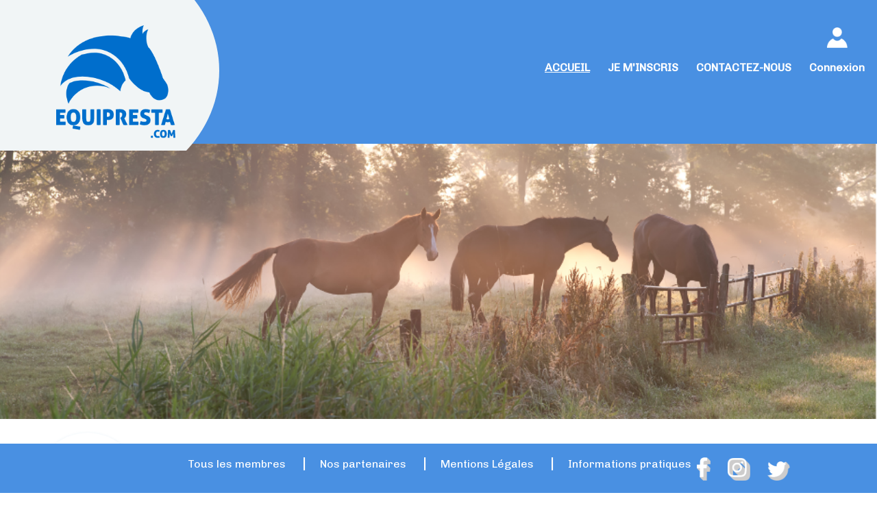

--- FILE ---
content_type: text/html; charset=ISO-8859-1
request_url: https://equipresta.com/modules/profil/profil.php?AAclienum=13231
body_size: 5742
content:
<script src="https://code.jquery.com/jquery-3.4.1.min.js"></script>
<script src="https://code.jquery.com/jquery-3.4.1.js"></script>
<script src="https://maps.googleapis.com/maps/api/js?key=AIzaSyBHP5gD2FU0nlMHkxSWhMy9r3lc5nIOnW4&callback=initMap" async defer></script>
<script type="text/javascript" src="../../js/jquery.flxMenu.min.js"></script>
<script src="../../js/jquery.bxslider.js"></script>
<script src="../../js/divers.js"></script>
<script src="../../js/infos_bulles.js"></script>
<script async src="https://www.googletagmanager.com/gtag/js?id=UA-47513754-4"></script>
<script>
  window.dataLayer = window.dataLayer || [];
  function gtag(){dataLayer.push(arguments);}
  gtag('js', new Date());

  gtag('config', 'UA-47513754-4');
</script>

<script type="text/javascript">

jQuery(document).ready(function($) {
// ******************** FORMULAIRE INSCRIPTION 1 ****************************************
	$("#FormEquiJobInscription1").submit(function() {
		var str = $(this).serialize();
		$.ajax({
			type: "POST",
			url: "modules/equipresta/inscription1_script.php",
			data: str,
			success: function(msg) {
    			// Message Sent? Show the 'Thank You' message and hide the form
    			if(msg == 'OK') {
    				result = '<div class="notification_ok">Your message has been sent. Thank you!</div>';
    				$("#fields").hide();
    			} else {
    				result = msg;
    			}
    			$('#noteFormEquiJobInscription').html(result);
			}
		});
		return false;
	});
	$("#FormEquiJobInscription2").submit(function() {
		var str = $(this).serialize();
		$.ajax({
			type: "POST",
			url: "../equipresta/inscription1_script.php",
			data: str,
			success: function(msg) {
    			// Message Sent? Show the 'Thank You' message and hide the form
    			if(msg == 'OK') {
    				result = '<div class="notification_ok">Your message has been sent. Thank you!</div>';
    				$("#fields").hide();
    			} else {
    				result = msg;
    			}
    			$('#noteFormEquiJobInscription').html(result);
			}
		});
		return false;
	});
// ****************************************************************************************

// ******************** FORMULAIRE INSCRIPTION 1 ****************************************
	$("#FormChercheProfil").submit(function() {
		var str = $(this).serialize();
		$.ajax({
			type: "GET",
			url: "modules/equipresta/rechercher_script.php",
			data: str,
			success: function(msg) {
    			// Message Sent? Show the 'Thank You' message and hide the form
    			if(msg == 'OK') {
    				result = '<div class="notification_ok">Your message has been sent. Thank you!</div>';
    				$("#fields").hide();
    			} else {
    				result = msg;
    			}
    			$('#noteFormChercheProfil').html(result);
			}
		});
		return false;
	});
// ****************************************************************************************

// ******************** FORMULAIRE CONNEXION 1 ****************************************
	$("#FormConnexion").submit(function() {
		var str = $(this).serialize();
		$.ajax({
			type: "POST",
			url: "modules/equipresta/connexion_script.php",
			data: str,
			success: function(msg) {
    			// Message Sent? Show the 'Thank You' message and hide the form
    			if(msg == 'OK') {
    				result = '<div class="notification_ok">Your message has been sent. Thank you!</div>';
    				$("#fields").hide();
    			} else {
    				result = msg;
    			}
    			$('#noteFormConnexion').html(result);
			}
		});
		return false;
	});
// ****************************************************************************************

// ******************** AJOU DISCIPLINES PRATIQUEES ****************************************
	$("#FormDisciplinesPratiquees").submit(function() {
		var str = $(this).serialize();
		$.ajax({
			type: "POST",
			url: "../equipresta/disciplinespratiquees.php",
			data: str,
			success: function(msg) {
    			// Message Sent? Show the 'Thank You' message and hide the form
    			if(msg == 'OK') {
    				result = '<div class="notification_ok">Your message has been sent. Thank you!</div>';
    				$("#fields").hide();
    			} else {
    				result = msg;
    			}
    			$('#DisciplinesPratiquees').html(result);
			}
		});
		return false;
	});
// ****************************************************************************************

// ******************** AJOU PRESTATIONS PROPOSES A L'ANNEE ****************************************
	$("#FormPrestationsProposees").submit(function() {
		var str = $(this).serialize();
		$.ajax({
			type: "POST",
			url: "../equipresta/prestationsproposees.php",
			data: str,
			success: function(msg) {
    			// Message Sent? Show the 'Thank You' message and hide the form
    			if(msg == 'OK') {
    				result = '<div class="notification_ok">Your message has been sent. Thank you!</div>';
    				$("#fields").hide();
    			} else {
    				result = msg;
    			}
    			$('#AffichePrestationsProposees').html(result);
			}
		});
		return false;
	});
// ****************************************************************************************

// ******************** AJOU PRESTATIONS PROPOSES PRIX ****************************************
	$("#FormPrestationsProposeesPrix").submit(function() {
		var str = $(this).serialize();
		$.ajax({
			type: "POST",
			url: "../equipresta/prestationsproposeesprix.php",
			data: str,
			success: function(msg) {
    			// Message Sent? Show the 'Thank You' message and hide the form
    			if(msg == 'OK') {
    				result = '<div class="notification_ok">Your message has been sent. Thank you!</div>';
    				$("#fields").hide();
    			} else {
    				result = msg;
    			}
    			$('#AffichePrestationsProposeesPrix').html(result);
			}
		});
		return false;
	});
// ****************************************************************************************

// ******************** AJOU PROCHAIN DEPLACEMENTS ****************************************
	$("#FormProchainDeplacements").submit(function() {
		var str = $(this).serialize();
		$.ajax({
			type: "POST",
			url: "../equipresta/prochaindeplacements.php",
			data: str,
			success: function(msg) {
    			// Message Sent? Show the 'Thank You' message and hide the form
    			if(msg == 'OK') {
    				result = '<div class="notification_ok">Your message has been sent. Thank you!</div>';
    				$("#fields").hide();
    			} else {
    				result = msg;
    			}
    			$('#AfficheProchainDeplacements').html(result);
			}
		});
		return false;
	});
// ****************************************************************************************

// ******************** AJOU UNE RECHERCHE ****************************************
	$("#FormAjouRecherche").submit(function() {
		var str = $(this).serialize();
		$.ajax({
			type: "POST",
			url: "../equipresta/rechercheprofil.php",
			data: str,
			success: function(msg) {
    			// Message Sent? Show the 'Thank You' message and hide the form
    			if(msg == 'OK') {
    				result = '<div class="notification_ok">Your message has been sent. Thank you!</div>';
    				$("#fields").hide();
    			} else {
    				result = msg;
    			}
    			$('#AfficheRecherche').html(result);
			}
		});
		return false;
	});
// ****************************************************************************************

// ******************** AJOU UNE RECHERCHE ****************************************
	$("#FormInscriptionProfil").submit(function() {
		var str = $(this).serialize();
		$.ajax({
			type: "POST",
			url: "../equipresta/DemandeAdressemail_script.php",
			data: str,
			success: function(msg) {
    			// Message Sent? Show the 'Thank You' message and hide the form
    			if(msg == 'OK') {
    				result = '<div class="notification_ok">Your message has been sent. Thank you!</div>';
    				$("#fields").hide();
    			} else {
    				result = msg;
    			}
    			$('#DemandeAdressemail').html(result);
			}
		});
		return false;
	});
// ****************************************************************************************

// ******************** AJOU PRESTATIONS PROPOSEES ****************************************
	$("#FormPrestationsProposees1").submit(function() {
		var str = $(this).serialize();
		$.ajax({
			type: "POST",
			url: "../equipresta/prestationsproposees.php",
			data: str,
			success: function(msg) {
    			// Message Sent? Show the 'Thank You' message and hide the form
    			if(msg == 'OK') {
    				result = '<div class="notification_ok">Your message has been sent. Thank you!</div>';
    				$("#fields").hide();
    			} else {
    				result = msg;
    			}
    			$('#PrestationsProposees').html(result);
			}
		});
		return false;
	});
$("#FormPrestationsProposees2").submit(function() {
	var str = $(this).serialize();
	$.ajax({
		type: "POST",
		url: "../equipresta/prestationsproposees.php",
		data: str,
		success: function(msg) {
  			// Message Sent? Show the 'Thank You' message and hide the form
  			if(msg == 'OK') {
  				result = '<div class="notification_ok">Your message has been sent. Thank you!</div>';
  				$("#fields").hide();
  			} else {
  				result = msg;
  			}
  			$('#PrestationsProposees').html(result);
		}
	});
	return false;
});
// ****************************************************************************************

// ******************** CRÉER UN COMPTE ****************************************
$("#FormCreerCompte").submit(function() {
	var str = $(this).serialize();
	$.ajax({
		type: "POST",
		url: "modules/equipresta/creeruncompte_script.php",
		data: str,
		success: function(msg) {
  			// Message Sent? Show the 'Thank You' message and hide the form
  			if(msg == 'OK') {
  				result = '<div class="notification_ok">Your message has been sent. Thank you!</div>';
  				$("#fields").hide();
  			} else {
  				result = msg;
  			}
  			$('#noteFormCreerCompte').html(result);
		}
	});
	return false;
});
// ****************************************************************************************

// ******************** CRÉER UN COMPTE AVEC AUTHNUM ****************************************
$("#FormCreerCompteAuthnum").submit(function() {
	var str = $(this).serialize();
	$.ajax({
		type: "POST",
		url: "../equipresta/creeruncompteAuthnum_script.php",
		data: str,
		success: function(msg) {
  			// Message Sent? Show the 'Thank You' message and hide the form
  			if(msg == 'OK') {
  				result = '<div class="notification_ok">Your message has been sent. Thank you!</div>';
  				$("#fields").hide();
  			} else {
  				result = msg;
  			}
  			$('#noteFormCreerCompteAuthnum').html(result);
		}
	});
	return false;
});
// ****************************************************************************************

// ******************** CRÉER UN COMPTE ****************************************
$("#FormMotDePasseOublie").submit(function() {
	var str = $(this).serialize();
	$.ajax({
		type: "POST",
		url: "modules/equipresta/motdepasseoublie_script.php",
		data: str,
		success: function(msg) {
  			// Message Sent? Show the 'Thank You' message and hide the form
  			if(msg == 'OK') {
  				result = '<div class="notification_ok">Your message has been sent. Thank you!</div>';
  				$("#fields").hide();
  			} else {
  				result = msg;
  			}
  			$('#noteMotDePasseOublie').html(result);
		}
	});
	return false;
});
// ****************************************************************************************

// ******************** FORMULAIRE CREER ALERTE ****************************************
$("#FormQuestCreerAlerte").submit(function() {
	var str = $(this).serialize();
	$.ajax({
		type: "POST",
		url: "modules/equipresta/QuestCreerAlerte_script.php",
		data: str,
		success: function(msg) {
  			// Message Sent? Show the 'Thank You' message and hide the form
  			if(msg == 'OK') {
  				result = '<div class="notification_ok">Your message has been sent. Thank you!</div>';
  				$("#fields").hide();
  			} else {
  				result = msg;
  			}
  			$('#noteFormQuestCreerAlerte').html(result);
		}
	});
	return false;
});
// ****************************************************************************************


});

//******************** AFFICHE FORMULAIRE INSCRIPTION CLIENTS ****************************************
function AAcliestatus(str) {
    if (str == "") {
        document.getElementById("noteAAcliestatus").innerHTML = "";
        return;
    } else {
        if (window.XMLHttpRequest) {
            // code for IE7+, Firefox, Chrome, Opera, Safari
            xmlhttp = new XMLHttpRequest();
        } else {
            // code for IE6, IE5
            xmlhttp = new ActiveXObject("Microsoft.XMLHTTP");
        }
        xmlhttp.onreadystatechange = function() {
            if (xmlhttp.readyState == 4 && xmlhttp.status == 200) {
                document.getElementById("noteAAcliestatus").innerHTML = xmlhttp.responseText;
            }
        }
        xmlhttp.open("GET","../equipresta/AAcliestatus_script.php?status="+str,true);
        xmlhttp.send();
    }
}
//*********************************************************************************

//******************** AFFICHE FORMULAIRE INSCRIPTION CLIENTS ****************************************
function FormInscriptionClients3(str) {
    if (str == "") {
        document.getElementById("noteFormInscriptionClients3").innerHTML = "";
        return;
    } else {
        if (window.XMLHttpRequest) {
            // code for IE7+, Firefox, Chrome, Opera, Safari
            xmlhttp = new XMLHttpRequest();
        } else {
            // code for IE6, IE5
            xmlhttp = new ActiveXObject("Microsoft.XMLHTTP");
        }
        xmlhttp.onreadystatechange = function() {
            if (xmlhttp.readyState == 4 && xmlhttp.status == 200) {
                document.getElementById("noteFormInscriptionClients3").innerHTML = xmlhttp.responseText;
            }
        }
        xmlhttp.open("GET","modules/equipresta/inscription4_script.php?status="+str,true);
        xmlhttp.send();
    }
}
//*********************************************************************************

//******************** AFFICHE LES INFOS ENTREPRISE SUIVANT LE STATUS ****************************************
function AfficheInfoStatus(str) {
    if (str == "") {
        document.getElementById("noteAfficheInfoStatus").innerHTML = "";
        return;
    } else {
        if (window.XMLHttpRequest) {
            // code for IE7+, Firefox, Chrome, Opera, Safari
            xmlhttp = new XMLHttpRequest();
        } else {
            // code for IE6, IE5
            xmlhttp = new ActiveXObject("Microsoft.XMLHTTP");
        }
        xmlhttp.onreadystatechange = function() {
            if (xmlhttp.readyState == 4 && xmlhttp.status == 200) {
                document.getElementById("noteAfficheInfoStatus").innerHTML = xmlhttp.responseText;
            }
        }
        xmlhttp.open("GET","modules/equipresta/inscription2_script.php?status="+str,true);
        xmlhttp.send();
    }
}
//*********************************************************************************

//******************** AFFICHE PERIODE PRESTATIONS PROPOSEES ****************************************
function AffichePrestationsProposeesPeriode(str) {
    if (str == "") {
        document.getElementById("noteAffichePrestationsProposeesPeriode").innerHTML = "";
        return;
    } else {
        if (window.XMLHttpRequest) {
            // code for IE7+, Firefox, Chrome, Opera, Safari
            xmlhttp = new XMLHttpRequest();
        } else {
            // code for IE6, IE5
            xmlhttp = new ActiveXObject("Microsoft.XMLHTTP");
        }
        xmlhttp.onreadystatechange = function() {
            if (xmlhttp.readyState == 4 && xmlhttp.status == 200) {
                document.getElementById("noteAffichePrestationsProposeesPeriode").innerHTML = xmlhttp.responseText;
            }
        }
        xmlhttp.open("GET","../equipresta/prestationsproposeesperiode_script.php?periode="+str,true);
        xmlhttp.send();
    }
}
function AffichePrestationsProposeesPeriode2(str) {
    if (str == "") {
        document.getElementById("noteAffichePrestationsProposeesPeriode2").innerHTML = "";
        return;
    } else {
        if (window.XMLHttpRequest) {
            // code for IE7+, Firefox, Chrome, Opera, Safari
            xmlhttp = new XMLHttpRequest();
        } else {
            // code for IE6, IE5
            xmlhttp = new ActiveXObject("Microsoft.XMLHTTP");
        }
        xmlhttp.onreadystatechange = function() {
            if (xmlhttp.readyState == 4 && xmlhttp.status == 200) {
                document.getElementById("noteAffichePrestationsProposeesPeriode2").innerHTML = xmlhttp.responseText;
            }
        }
        xmlhttp.open("GET","modules/equipresta/prestationsproposeesperiode_script.php?periode="+str,true);
        xmlhttp.send();
    }
}
//*********************************************************************************

// ******************** CLEINTS MODIFIER PAYS ****************************************
function AAcliepays1(str) {
    if (str == "") {
        document.getElementById("noteInputModif").innerHTML = "";
        return;
    } else {
        if (window.XMLHttpRequest) {
            // code for IE7+, Firefox, Chrome, Opera, Safari
            xmlhttp = new XMLHttpRequest();
        } else {
            // code for IE6, IE5
            xmlhttp = new ActiveXObject("Microsoft.XMLHTTP");
        }
        xmlhttp.onreadystatechange = function() {
            if (xmlhttp.readyState == 4 && xmlhttp.status == 200) {
                document.getElementById("noteInputModif").innerHTML = xmlhttp.responseText;
            }
        }
        xmlhttp.open("GET","../scripts/InputModif.php?AAcliepays="+str,true);
        xmlhttp.send();
    }
}
function cliepays1(str) {
    if (str == "") {
        document.getElementById("noteInputModif").innerHTML = "";
        return;
    } else {
        if (window.XMLHttpRequest) {
            // code for IE7+, Firefox, Chrome, Opera, Safari
            xmlhttp = new XMLHttpRequest();
        } else {
            // code for IE6, IE5
            xmlhttp = new ActiveXObject("Microsoft.XMLHTTP");
        }
        xmlhttp.onreadystatechange = function() {
            if (xmlhttp.readyState == 4 && xmlhttp.status == 200) {
                document.getElementById("noteInputModif").innerHTML = xmlhttp.responseText;
            }
        }
        xmlhttp.open("GET","../scripts/InputModif.php?cliepays="+str,true);
        xmlhttp.send();
    }
}
// ****************************************************************************************

// ******************** ZONE DE RECHERCHE ****************************************
function AfficheZoneRecherche(str) {
    if (str == "") {
        document.getElementById("noteAfficheZoneRecherche").innerHTML = "";
        return;
    } else {
        if (window.XMLHttpRequest) {
            // code for IE7+, Firefox, Chrome, Opera, Safari
            xmlhttp = new XMLHttpRequest();
        } else {
            // code for IE6, IE5
            xmlhttp = new ActiveXObject("Microsoft.XMLHTTP");
        }
        xmlhttp.onreadystatechange = function() {
            if (xmlhttp.readyState == 4 && xmlhttp.status == 200) {
                document.getElementById("noteAfficheZoneRecherche").innerHTML = xmlhttp.responseText;
            }
        }
        xmlhttp.open("GET","modules/equipresta/rechercheAutourdemoi.php?q="+str,true);
        xmlhttp.send();
    }
}
// ****************************************************************************************

// ******************** ZONE DE RECHERCHE ****************************************
function AfficheInfoStatus2(str) {
    if (str == "") {
        document.getElementById("noteAfficheInfoStatus2").innerHTML = "";
        return;
    } else {
        if (window.XMLHttpRequest) {
            // code for IE7+, Firefox, Chrome, Opera, Safari
            xmlhttp = new XMLHttpRequest();
        } else {
            // code for IE6, IE5
            xmlhttp = new ActiveXObject("Microsoft.XMLHTTP");
        }
        xmlhttp.onreadystatechange = function() {
            if (xmlhttp.readyState == 4 && xmlhttp.status == 200) {
                document.getElementById("noteAfficheInfoStatus2").innerHTML = xmlhttp.responseText;
            }
        }
        xmlhttp.open("GET","modules/equipresta/inscription2.php?status="+str,true);
        xmlhttp.send();
    }
}
// ****************************************************************************************


</script>
<script type="text/javascript">
$(document).ready(function(){
    $('#InputModif1').keyup(function(){
      var str = $(this).serialize();
      $.ajax({
        type: "POST",
        url: "../scripts/InputModif.php",
        data: str,
        success: function(msg) {
            // Message Sent? Show the 'Thank You' message and hide the form
            if(msg == 'OK') {
              result = '<div class="notification_ok">Your message has been sent. Thank you!</div>';
              $("#fields").hide();
            } else {
              result = msg;
            }
            $('#noteInputModif').html(result);
        }
      });
      return false;
    })
    $('#InputModif2').keyup(function(){
      var str = $(this).serialize();
      $.ajax({
        type: "POST",
        url: "../scripts/InputModif.php",
        data: str,
        success: function(msg) {
            // Message Sent? Show the 'Thank You' message and hide the form
            if(msg == 'OK') {
              result = '<div class="notification_ok">Your message has been sent. Thank you!</div>';
              $("#fields").hide();
            } else {
              result = msg;
            }
            $('#noteInputModif').html(result);
        }
      });
      return false;
    })
    $('#InputModif3').keyup(function(){
      var str = $(this).serialize();
      $.ajax({
        type: "POST",
        url: "../scripts/InputModif.php",
        data: str,
        success: function(msg) {
            // Message Sent? Show the 'Thank You' message and hide the form
            if(msg == 'OK') {
              result = '<div class="notification_ok">Your message has been sent. Thank you!</div>';
              $("#fields").hide();
            } else {
              result = msg;
            }
            $('#noteInputModif').html(result);
        }
      });
      return false;
    })
    $('#InputModif4').keyup(function(){
      var str = $(this).serialize();
      $.ajax({
        type: "POST",
        url: "../scripts/InputModif.php",
        data: str,
        success: function(msg) {
            // Message Sent? Show the 'Thank You' message and hide the form
            if(msg == 'OK') {
              result = '<div class="notification_ok">Your message has been sent. Thank you!</div>';
              $("#fields").hide();
            } else {
              result = msg;
            }
            $('#noteInputModif').html(result);
        }
      });
      return false;
    })
    $('#InputModif5').keyup(function(){
      var str = $(this).serialize();
      $.ajax({
        type: "POST",
        url: "../scripts/InputModif.php",
        data: str,
        success: function(msg) {
            // Message Sent? Show the 'Thank You' message and hide the form
            if(msg == 'OK') {
              result = '<div class="notification_ok">Your message has been sent. Thank you!</div>';
              $("#fields").hide();
            } else {
              result = msg;
            }
            $('#noteInputModif').html(result);
        }
      });
      return false;
    })
    $('#InputModif6').keyup(function(){
      var str = $(this).serialize();
      $.ajax({
        type: "POST",
        url: "../scripts/InputModif.php",
        data: str,
        success: function(msg) {
            // Message Sent? Show the 'Thank You' message and hide the form
            if(msg == 'OK') {
              result = '<div class="notification_ok">Your message has been sent. Thank you!</div>';
              $("#fields").hide();
            } else {
              result = msg;
            }
            $('#noteInputModif').html(result);
        }
      });
      return false;
    })
    $('#InputModif7').keyup(function(){
      var str = $(this).serialize();
      $.ajax({
        type: "POST",
        url: "../scripts/InputModif.php",
        data: str,
        success: function(msg) {
            // Message Sent? Show the 'Thank You' message and hide the form
            if(msg == 'OK') {
              result = '<div class="notification_ok">Your message has been sent. Thank you!</div>';
              $("#fields").hide();
            } else {
              result = msg;
            }
            $('#noteInputModif').html(result);
        }
      });
      return false;
    })
    $('#InputModif8').keyup(function(){
      var str = $(this).serialize();
      $.ajax({
        type: "POST",
        url: "../scripts/InputModif.php",
        data: str,
        success: function(msg) {
            // Message Sent? Show the 'Thank You' message and hide the form
            if(msg == 'OK') {
              result = '<div class="notification_ok">Your message has been sent. Thank you!</div>';
              $("#fields").hide();
            } else {
              result = msg;
            }
            $('#noteInputModif').html(result);
        }
      });
      return false;
    })
    $('#InputModif9').keyup(function(){
      var str = $(this).serialize();
      $.ajax({
        type: "POST",
        url: "../scripts/InputModif.php",
        data: str,
        success: function(msg) {
            // Message Sent? Show the 'Thank You' message and hide the form
            if(msg == 'OK') {
              result = '<div class="notification_ok">Your message has been sent. Thank you!</div>';
              $("#fields").hide();
            } else {
              result = msg;
            }
            $('#noteInputModif').html(result);
        }
      });
      return false;
    })
    $('#InputModif10').keyup(function(){
      var str = $(this).serialize();
      $.ajax({
        type: "POST",
        url: "../scripts/InputModif.php",
        data: str,
        success: function(msg) {
            // Message Sent? Show the 'Thank You' message and hide the form
            if(msg == 'OK') {
              result = '<div class="notification_ok">Your message has been sent. Thank you!</div>';
              $("#fields").hide();
            } else {
              result = msg;
            }
            $('#noteInputModif').html(result);
        }
      });
      return false;
    })
    $('#InputModif11').keyup(function(){
      var str = $(this).serialize();
      $.ajax({
        type: "POST",
        url: "../scripts/InputModif.php",
        data: str,
        success: function(msg) {
            // Message Sent? Show the 'Thank You' message and hide the form
            if(msg == 'OK') {
              result = '<div class="notification_ok">Your message has been sent. Thank you!</div>';
              $("#fields").hide();
            } else {
              result = msg;
            }
            $('#noteInputModif').html(result);
        }
      });
      return false;
    })
    $('#InputModif12').keyup(function(){
      var str = $(this).serialize();
      $.ajax({
        type: "POST",
        url: "../scripts/InputModif.php",
        data: str,
        success: function(msg) {
            // Message Sent? Show the 'Thank You' message and hide the form
            if(msg == 'OK') {
              result = '<div class="notification_ok">Your message has been sent. Thank you!</div>';
              $("#fields").hide();
            } else {
              result = msg;
            }
            $('#noteInputModif').html(result);
        }
      });
      return false;
    })
    $('#InputModif13').keyup(function(){
      var str = $(this).serialize();
      $.ajax({
        type: "POST",
        url: "../scripts/InputModif.php",
        data: str,
        success: function(msg) {
            // Message Sent? Show the 'Thank You' message and hide the form
            if(msg == 'OK') {
              result = '<div class="notification_ok">Your message has been sent. Thank you!</div>';
              $("#fields").hide();
            } else {
              result = msg;
            }
            $('#noteInputModif').html(result);
        }
      });
      return false;
    })
    $('#InputModif14').keyup(function(){
      var str = $(this).serialize();
      $.ajax({
        type: "POST",
        url: "../scripts/InputModif.php",
        data: str,
        success: function(msg) {
            // Message Sent? Show the 'Thank You' message and hide the form
            if(msg == 'OK') {
              result = '<div class="notification_ok">Your message has been sent. Thank you!</div>';
              $("#fields").hide();
            } else {
              result = msg;
            }
            $('#noteInputModif').html(result);
        }
      });
      return false;
    })
    $('#InputModif15').keyup(function(){
      var str = $(this).serialize();
      $.ajax({
        type: "POST",
        url: "../scripts/InputModif.php",
        data: str,
        success: function(msg) {
            // Message Sent? Show the 'Thank You' message and hide the form
            if(msg == 'OK') {
              result = '<div class="notification_ok">Your message has been sent. Thank you!</div>';
              $("#fields").hide();
            } else {
              result = msg;
            }
            $('#noteInputModif').html(result);
        }
      });
      return false;
    })
    $('#InputModif16').keyup(function(){
      var str = $(this).serialize();
      $.ajax({
        type: "POST",
        url: "../scripts/InputModif.php",
        data: str,
        success: function(msg) {
            // Message Sent? Show the 'Thank You' message and hide the form
            if(msg == 'OK') {
              result = '<div class="notification_ok">Your message has been sent. Thank you!</div>';
              $("#fields").hide();
            } else {
              result = msg;
            }
            $('#noteInputModif').html(result);
        }
      });
      return false;
    })
    $('#InputModif17').keyup(function(){
      var str = $(this).serialize();
      $.ajax({
        type: "POST",
        url: "../scripts/InputModif.php",
        data: str,
        success: function(msg) {
            // Message Sent? Show the 'Thank You' message and hide the form
            if(msg == 'OK') {
              result = '<div class="notification_ok">Your message has been sent. Thank you!</div>';
              $("#fields").hide();
            } else {
              result = msg;
            }
            $('#noteInputModif').html(result);
        }
      });
      return false;
    })
    $('#InputModif18').keyup(function(){
      var str = $(this).serialize();
      $.ajax({
        type: "POST",
        url: "../scripts/InputModif.php",
        data: str,
        success: function(msg) {
            // Message Sent? Show the 'Thank You' message and hide the form
            if(msg == 'OK') {
              result = '<div class="notification_ok">Your message has been sent. Thank you!</div>';
              $("#fields").hide();
            } else {
              result = msg;
            }
            $('#noteInputModif').html(result);
        }
      });
      return false;
    })
    $('#InputModif19').keyup(function(){
      var str = $(this).serialize();
      $.ajax({
        type: "POST",
        url: "../scripts/InputModif.php",
        data: str,
        success: function(msg) {
            // Message Sent? Show the 'Thank You' message and hide the form
            if(msg == 'OK') {
              result = '<div class="notification_ok">Your message has been sent. Thank you!</div>';
              $("#fields").hide();
            } else {
              result = msg;
            }
            $('#noteInputModif').html(result);
        }
      });
      return false;
    })
    $('#InputModif20').keyup(function(){
      var str = $(this).serialize();
      $.ajax({
        type: "POST",
        url: "../scripts/InputModif.php",
        data: str,
        success: function(msg) {
            // Message Sent? Show the 'Thank You' message and hide the form
            if(msg == 'OK') {
              result = '<div class="notification_ok">Your message has been sent. Thank you!</div>';
              $("#fields").hide();
            } else {
              result = msg;
            }
            $('#noteInputModif').html(result);
        }
      });
      return false;
    })
    $('#InputModif21').keyup(function(){
      var str = $(this).serialize();
      $.ajax({
        type: "POST",
        url: "../scripts/InputModif.php",
        data: str,
        success: function(msg) {
            // Message Sent? Show the 'Thank You' message and hide the form
            if(msg == 'OK') {
              result = '<div class="notification_ok">Your message has been sent. Thank you!</div>';
              $("#fields").hide();
            } else {
              result = msg;
            }
            $('#noteInputModif').html(result);
        }
      });
      return false;
    })
    $('#InputModif22').keyup(function(){
      var str = $(this).serialize();
      $.ajax({
        type: "POST",
        url: "../scripts/InputModif.php",
        data: str,
        success: function(msg) {
            // Message Sent? Show the 'Thank You' message and hide the form
            if(msg == 'OK') {
              result = '<div class="notification_ok">Your message has been sent. Thank you!</div>';
              $("#fields").hide();
            } else {
              result = msg;
            }
            $('#noteInputModif').html(result);
        }
      });
      return false;
    })
    $('#InputModif23').keyup(function(){
      var str = $(this).serialize();
      $.ajax({
        type: "POST",
        url: "../scripts/InputModif.php",
        data: str,
        success: function(msg) {
            // Message Sent? Show the 'Thank You' message and hide the form
            if(msg == 'OK') {
              result = '<div class="notification_ok">Your message has been sent. Thank you!</div>';
              $("#fields").hide();
            } else {
              result = msg;
            }
            $('#noteInputModif').html(result);
        }
      });
      return false;
    })
    $('#InputModif24').keyup(function(){
      var str = $(this).serialize();
      $.ajax({
        type: "POST",
        url: "../scripts/InputModif.php",
        data: str,
        success: function(msg) {
            // Message Sent? Show the 'Thank You' message and hide the form
            if(msg == 'OK') {
              result = '<div class="notification_ok">Your message has been sent. Thank you!</div>';
              $("#fields").hide();
            } else {
              result = msg;
            }
            $('#noteInputModif').html(result);
        }
      });
      return false;
    })
    $('#InputModif25').keyup(function(){
      var str = $(this).serialize();
      $.ajax({
        type: "POST",
        url: "../scripts/InputModif.php",
        data: str,
        success: function(msg) {
            // Message Sent? Show the 'Thank You' message and hide the form
            if(msg == 'OK') {
              result = '<div class="notification_ok">Your message has been sent. Thank you!</div>';
              $("#fields").hide();
            } else {
              result = msg;
            }
            $('#noteInputModif').html(result);
        }
      });
      return false;
    })
    $('#InputModif26').keyup(function(){
      var str = $(this).serialize();
      $.ajax({
        type: "POST",
        url: "../scripts/InputModif.php",
        data: str,
        success: function(msg) {
            // Message Sent? Show the 'Thank You' message and hide the form
            if(msg == 'OK') {
              result = '<div class="notification_ok">Your message has been sent. Thank you!</div>';
              $("#fields").hide();
            } else {
              result = msg;
            }
            $('#noteInputModif').html(result);
        }
      });
      return false;
    })
    $('#InputModif27').keyup(function(){
      var str = $(this).serialize();
      $.ajax({
        type: "POST",
        url: "../scripts/InputModif.php",
        data: str,
        success: function(msg) {
            // Message Sent? Show the 'Thank You' message and hide the form
            if(msg == 'OK') {
              result = '<div class="notification_ok">Your message has been sent. Thank you!</div>';
              $("#fields").hide();
            } else {
              result = msg;
            }
            $('#noteInputModif').html(result);
        }
      });
      return false;
    })
    $('#InputModif28').keyup(function(){
      var str = $(this).serialize();
      $.ajax({
        type: "POST",
        url: "../scripts/InputModif.php",
        data: str,
        success: function(msg) {
            // Message Sent? Show the 'Thank You' message and hide the form
            if(msg == 'OK') {
              result = '<div class="notification_ok">Your message has been sent. Thank you!</div>';
              $("#fields").hide();
            } else {
              result = msg;
            }
            $('#noteInputModif').html(result);
        }
      });
      return false;
    })
    $('#InputModif29').keyup(function(){
      var str = $(this).serialize();
      $.ajax({
        type: "POST",
        url: "../scripts/InputModif.php",
        data: str,
        success: function(msg) {
            // Message Sent? Show the 'Thank You' message and hide the form
            if(msg == 'OK') {
              result = '<div class="notification_ok">Your message has been sent. Thank you!</div>';
              $("#fields").hide();
            } else {
              result = msg;
            }
            $('#noteInputModif').html(result);
        }
      });
      return false;
    })
    $('#InputModif30').keyup(function(){
      var str = $(this).serialize();
      $.ajax({
        type: "POST",
        url: "../scripts/InputModif.php",
        data: str,
        success: function(msg) {
            // Message Sent? Show the 'Thank You' message and hide the form
            if(msg == 'OK') {
              result = '<div class="notification_ok">Your message has been sent. Thank you!</div>';
              $("#fields").hide();
            } else {
              result = msg;
            }
            $('#noteInputModif').html(result);
        }
      });
      return false;
    })
    $('#InputModif31').keyup(function(){
      var str = $(this).serialize();
      $.ajax({
        type: "POST",
        url: "../scripts/InputModif.php",
        data: str,
        success: function(msg) {
            // Message Sent? Show the 'Thank You' message and hide the form
            if(msg == 'OK') {
              result = '<div class="notification_ok">Your message has been sent. Thank you!</div>';
              $("#fields").hide();
            } else {
              result = msg;
            }
            $('#noteInputModif').html(result);
        }
      });
      return false;
    })
    $('#InputModif32').keyup(function(){
      var str = $(this).serialize();
      $.ajax({
        type: "POST",
        url: "../scripts/InputModif.php",
        data: str,
        success: function(msg) {
            // Message Sent? Show the 'Thank You' message and hide the form
            if(msg == 'OK') {
              result = '<div class="notification_ok">Your message has been sent. Thank you!</div>';
              $("#fields").hide();
            } else {
              result = msg;
            }
            $('#noteInputModif').html(result);
        }
      });
      return false;
    })
    $('#InputModif33').keyup(function(){
      var str = $(this).serialize();
      $.ajax({
        type: "POST",
        url: "../scripts/InputModif.php",
        data: str,
        success: function(msg) {
            // Message Sent? Show the 'Thank You' message and hide the form
            if(msg == 'OK') {
              result = '<div class="notification_ok">Your message has been sent. Thank you!</div>';
              $("#fields").hide();
            } else {
              result = msg;
            }
            $('#noteInputModif').html(result);
        }
      });
      return false;
    })
    $('#InputModif34').keyup(function(){
      var str = $(this).serialize();
      $.ajax({
        type: "POST",
        url: "../scripts/InputModif.php",
        data: str,
        success: function(msg) {
            // Message Sent? Show the 'Thank You' message and hide the form
            if(msg == 'OK') {
              result = '<div class="notification_ok">Your message has been sent. Thank you!</div>';
              $("#fields").hide();
            } else {
              result = msg;
            }
            $('#noteInputModif').html(result);
        }
      });
      return false;
    })
    $('#InputModif35').keyup(function(){
      var str = $(this).serialize();
      $.ajax({
        type: "POST",
        url: "../scripts/InputModif.php",
        data: str,
        success: function(msg) {
            // Message Sent? Show the 'Thank You' message and hide the form
            if(msg == 'OK') {
              result = '<div class="notification_ok">Your message has been sent. Thank you!</div>';
              $("#fields").hide();
            } else {
              result = msg;
            }
            $('#noteInputModif').html(result);
        }
      });
      return false;
    })
    $('#InputModif36').keyup(function(){
      var str = $(this).serialize();
      $.ajax({
        type: "POST",
        url: "../scripts/InputModif.php",
        data: str,
        success: function(msg) {
            // Message Sent? Show the 'Thank You' message and hide the form
            if(msg == 'OK') {
              result = '<div class="notification_ok">Your message has been sent. Thank you!</div>';
              $("#fields").hide();
            } else {
              result = msg;
            }
            $('#noteInputModif').html(result);
        }
      });
      return false;
    })
    $('#InputModif37').keyup(function(){
      var str = $(this).serialize();
      $.ajax({
        type: "POST",
        url: "../scripts/InputModif.php",
        data: str,
        success: function(msg) {
            // Message Sent? Show the 'Thank You' message and hide the form
            if(msg == 'OK') {
              result = '<div class="notification_ok">Your message has been sent. Thank you!</div>';
              $("#fields").hide();
            } else {
              result = msg;
            }
            $('#noteInputModif').html(result);
        }
      });
      return false;
    })
    $('#InputModif38').keyup(function(){
      var str = $(this).serialize();
      $.ajax({
        type: "POST",
        url: "../scripts/InputModif.php",
        data: str,
        success: function(msg) {
            // Message Sent? Show the 'Thank You' message and hide the form
            if(msg == 'OK') {
              result = '<div class="notification_ok">Your message has been sent. Thank you!</div>';
              $("#fields").hide();
            } else {
              result = msg;
            }
            $('#noteInputModif').html(result);
        }
      });
      return false;
    })
    $('#InputModif39').keyup(function(){
      var str = $(this).serialize();
      $.ajax({
        type: "POST",
        url: "../scripts/InputModif.php",
        data: str,
        success: function(msg) {
            // Message Sent? Show the 'Thank You' message and hide the form
            if(msg == 'OK') {
              result = '<div class="notification_ok">Your message has been sent. Thank you!</div>';
              $("#fields").hide();
            } else {
              result = msg;
            }
            $('#noteInputModif').html(result);
        }
      });
      return false;
    })
    $('#InputModif40').keyup(function(){
      var str = $(this).serialize();
      $.ajax({
        type: "POST",
        url: "../scripts/InputModif.php",
        data: str,
        success: function(msg) {
            // Message Sent? Show the 'Thank You' message and hide the form
            if(msg == 'OK') {
              result = '<div class="notification_ok">Your message has been sent. Thank you!</div>';
              $("#fields").hide();
            } else {
              result = msg;
            }
            $('#noteInputModif').html(result);
        }
      });
      return false;
    })
    $('#InputModif41').keyup(function(){
      var str = $(this).serialize();
      $.ajax({
        type: "POST",
        url: "../scripts/InputModif.php",
        data: str,
        success: function(msg) {
            // Message Sent? Show the 'Thank You' message and hide the form
            if(msg == 'OK') {
              result = '<div class="notification_ok">Your message has been sent. Thank you!</div>';
              $("#fields").hide();
            } else {
              result = msg;
            }
            $('#noteInputModif').html(result);
        }
      });
      return false;
    })
    $('#InputModif42').keyup(function(){
      var str = $(this).serialize();
      $.ajax({
        type: "POST",
        url: "../scripts/InputModif.php",
        data: str,
        success: function(msg) {
            // Message Sent? Show the 'Thank You' message and hide the form
            if(msg == 'OK') {
              result = '<div class="notification_ok">Your message has been sent. Thank you!</div>';
              $("#fields").hide();
            } else {
              result = msg;
            }
            $('#noteInputModif').html(result);
        }
      });
      return false;
    })
    $('#InputModif43').keyup(function(){
      var str = $(this).serialize();
      $.ajax({
        type: "POST",
        url: "../scripts/InputModif.php",
        data: str,
        success: function(msg) {
            // Message Sent? Show the 'Thank You' message and hide the form
            if(msg == 'OK') {
              result = '<div class="notification_ok">Your message has been sent. Thank you!</div>';
              $("#fields").hide();
            } else {
              result = msg;
            }
            $('#noteInputModif').html(result);
        }
      });
      return false;
    })
    $('#InputModif44').keyup(function(){
      var str = $(this).serialize();
      $.ajax({
        type: "POST",
        url: "../scripts/InputModif.php",
        data: str,
        success: function(msg) {
            // Message Sent? Show the 'Thank You' message and hide the form
            if(msg == 'OK') {
              result = '<div class="notification_ok">Your message has been sent. Thank you!</div>';
              $("#fields").hide();
            } else {
              result = msg;
            }
            $('#noteInputModif').html(result);
        }
      });
      return false;
    })
    $('#InputModif45').keyup(function(){
      var str = $(this).serialize();
      $.ajax({
        type: "POST",
        url: "../scripts/InputModif.php",
        data: str,
        success: function(msg) {
            // Message Sent? Show the 'Thank You' message and hide the form
            if(msg == 'OK') {
              result = '<div class="notification_ok">Your message has been sent. Thank you!</div>';
              $("#fields").hide();
            } else {
              result = msg;
            }
            $('#noteInputModif').html(result);
        }
      });
      return false;
    })
    $('#InputModif46').keyup(function(){
      var str = $(this).serialize();
      $.ajax({
        type: "POST",
        url: "../scripts/InputModif.php",
        data: str,
        success: function(msg) {
            // Message Sent? Show the 'Thank You' message and hide the form
            if(msg == 'OK') {
              result = '<div class="notification_ok">Your message has been sent. Thank you!</div>';
              $("#fields").hide();
            } else {
              result = msg;
            }
            $('#noteInputModif').html(result);
        }
      });
      return false;
    })
    $('#InputModif47').keyup(function(){
      var str = $(this).serialize();
      $.ajax({
        type: "POST",
        url: "../scripts/InputModif.php",
        data: str,
        success: function(msg) {
            // Message Sent? Show the 'Thank You' message and hide the form
            if(msg == 'OK') {
              result = '<div class="notification_ok">Your message has been sent. Thank you!</div>';
              $("#fields").hide();
            } else {
              result = msg;
            }
            $('#noteInputModif').html(result);
        }
      });
      return false;
    })
    $('#InputModif48').keyup(function(){
      var str = $(this).serialize();
      $.ajax({
        type: "POST",
        url: "../scripts/InputModif.php",
        data: str,
        success: function(msg) {
            // Message Sent? Show the 'Thank You' message and hide the form
            if(msg == 'OK') {
              result = '<div class="notification_ok">Your message has been sent. Thank you!</div>';
              $("#fields").hide();
            } else {
              result = msg;
            }
            $('#noteInputModif').html(result);
        }
      });
      return false;
    })
    $('#InputModif49').keyup(function(){
      var str = $(this).serialize();
      $.ajax({
        type: "POST",
        url: "../scripts/InputModif.php",
        data: str,
        success: function(msg) {
            // Message Sent? Show the 'Thank You' message and hide the form
            if(msg == 'OK') {
              result = '<div class="notification_ok">Your message has been sent. Thank you!</div>';
              $("#fields").hide();
            } else {
              result = msg;
            }
            $('#noteInputModif').html(result);
        }
      });
      return false;
    })
    $('#InputModif50').keyup(function(){
      var str = $(this).serialize();
      $.ajax({
        type: "POST",
        url: "../scripts/InputModif.php",
        data: str,
        success: function(msg) {
            // Message Sent? Show the 'Thank You' message and hide the form
            if(msg == 'OK') {
              result = '<div class="notification_ok">Your message has been sent. Thank you!</div>';
              $("#fields").hide();
            } else {
              result = msg;
            }
            $('#noteInputModif').html(result);
        }
      });
      return false;
    })
});
</script>
<script type="text/javascript">



jQuery(document).ready(function($) {

$(function(){
		$('#Selectjour1').multiSelect();
		$('#Selectdisciplines1').multiSelect();
		$('#line-wrap-example').multiSelect({
				positionMenuWithin: $('.position-menu-within')
		});
		$('#categories').multiSelect({
				noneText: 'All categories',
				presets: [
						{
								name: 'All categories',
								options: []
						},
						{
								name: 'My categories',
								options: ['a', 'c']
						}
				]
		});
});
}
</script>
<html><head><title>Prune Coulon Monitrice indépendante  - EquiPresta</title><meta name='description' content='Trouver votre centre équestre écurie de propriétaire moniteur d équitation maréchal férrant dentiste équin ostéopathe équin'><link rel='icon' type='image/png' sizes='30x30' href='../../images/ic_launcher.png' /><link rel='apple-touch-icon' sizes='30x30' href='../../images/ic_launcher.png' /><meta name='viewport' content='width=device-width, initial-scale=1' /><link rel='stylesheet' href='../../css/style.css' /><link rel='stylesheet' href='../../css/styleProfil.css' /><link rel='stylesheet' href='../../css/menu.css' /><link rel='stylesheet' href='../../css/styleEquipresta.css' /><link href='https://fonts.googleapis.com/css?family=Overlock' rel='stylesheet'><link href='https://fonts.googleapis.com/css?family=Raleway' rel='stylesheet'><link href='https://fonts.googleapis.com/css?family=Cabin' rel='stylesheet'><link href='https://fonts.googleapis.com/css?family=Chivo' rel='stylesheet'><link href='https://fonts.googleapis.com/css?family=Amaranth' rel='stylesheet'><link href='https://fonts.googleapis.com/css?family=Montserrat' rel='stylesheet'> <link href='https://fonts.googleapis.com/css?family=Exo&display=swap' rel='stylesheet'><link href='https://fonts.googleapis.com/css?family=Source+Sans+Pro&display=swap' rel='stylesheet'><link href='https://fonts.googleapis.com/css?family=PT+Sans&display=swap' rel='stylesheet'><style>
@import url("../../css/style_400px.css") screen and (min-device-width: 0px) and (max-width: 400px);
@import url("../../css/style_800px.css") screen and (min-device-width: 401px) and (max-width: 800px);
@import url("../../css/style_1024px.css") screen and (min-device-width: 801px) and (max-width: 1024px);
@import url("../../css/style_1300px.css") screen and (min-device-width: 1025px);
</style><meta charset='iso-8859-1'><body><section id='exmp1NavBar'><img src='../../images/Background.png' class='supp400px supp800px ImgMenuBackground'><img src='../../images/logo_equipresta_blanc.png' style='height:40px;margin-left:5px;' class='supp1024px supp1300px'><div id='exmp1Trigger'></div><ul style='float:right;' id='menuExmp1'><li><a href='https://equipresta.com'>ACCUEIL</a></li><li><a href='../../inscription.php'>JE M'INSCRIS</a></li><li><a href='../../contact.php'>CONTACTEZ-NOUS</a></li><li class='MenuConnexion'><center class='supp400px supp800px'><img src='../../images/connexion.png' style='width:30px;'></center><a href='../../connexion.php'>Connexion</a></li></ul></section><script type="text/javascript">
$(document).ready(function()
  {
    $("#menuExmp1").flxMenu( $("#exmp1Trigger"),
      {
        debug: true,
        puSlideInFrom: "right"
      }
    );
  });
</script>
<div style='height:80px;'></div><section id='AfficheCompletProfil1' style='margin:0 auto;width:100%;background-color:white;height:3000px;'><div style='height:100px;'></div><section style='width:100% class='ProfilCompletCouverture'><img src='../../images/background_chevaux1.png' style='width:100%;margin:0;z-index:1;' class='supp400px supp800px'><section style='margin:0 auto;width:98%;margin-top:0px;background-color:white;border-radius:20px;position: relative;' class='CorpProfil'><section style='display:block;clear:both;width:100%;'><section class='ProfilPartie1Gauche'><div style='width:100%;clear:both;display:block;'><center><img src='../../images/ImageProfil.png' class='ImgProfilsLogo'></center></div></section><section class='ProfilPartie1Droite'><h1 class='ProfilTitre'>Prune Coulon Monitrice indépendante <br>   </h1></section></section><div style='display:block;clear:both;height:50px;'></div><section style='display:block;clear:both;width:100%;'><section class='ProfilSousPartieGauche'><div style='width:10%;float:left;'><img src='../../images/localisation.png' style='width:40px;'></div><div style='width:90%;float:left;'>78120 Rambouillet <br>France<br></div></section><section class='ProfilSousPartieDroite' id='DemandeAdressemail'><img src='../../images/phone.png' style='width:30px;vertical-align:middle;margin-right:10px;'><a href='tel:0782679839'>0782679839</a><br><div style='height:5px;'></div><img src='../../images/mail.png' style='width:30px;vertical-align:middle;margin-right:10px;'><a href='mailto:prune.m-c@hotmail.fr'>prune.m-c@hotmail.fr</a><br><div style='height:5px;'></div></section></section><div style='display:block;clear:both;height:30px;'></div><section style='display:block;clear:both;width:100%;'><span class='ProfilSousTitre'>Description de l'activité :</span><br><p class='InfoComplementaire'>Monitrice indépendante spécialisée en rééducation et débourrage, travail biomécanique. Équitation ethologique adaptée à l'équitation sportive. Enseignement, travail du cheval.</p></section><div style='display:block;clear:both;height:30px;'></div><section style='display:block;clear:both;width:100%;'><section class='ProfilSousPartieGauche'><div class='ProfilAlerte'>Aucune assurance disponible</div><div style='height:20px;'></div><div class='ProfilOK'><a href='../../perso_images/diplomes/1004.pdf' target='_blank'>Télécharger dîplome</a></div></section><section class='ProfilSousPartieDroite'><section id='AffichePrestationsProposees'><div style='width:94%;'><span class='ProfilSousTitre'>Prestations proposées :</span></div><table class='FormChampBarre'><tr style='vertical-align:middle;'><td style='width:80%;'><div style='margin-left:20px;'><img src='../../images/RubriqueContenu.jpg' class='ImgPrestaPropo' style='vertical-align:middle;'> <span style='vertical-align:middle;'>Moniteur</span></div></td><td style='width:20%;'></td></tr><tr style='vertical-align:middle;'><td style='width:80%;'><div style='margin-left:20px;'><img src='../../images/RubriqueContenu.jpg' class='ImgPrestaPropo' style='vertical-align:middle;'> <span style='vertical-align:middle;'>Ethologue</span></div></td><td style='width:20%;'></td></tr><tr style='vertical-align:middle;'><td style='width:80%;'><div style='margin-left:20px;'><img src='../../images/RubriqueContenu.jpg' class='ImgPrestaPropo' style='vertical-align:middle;'> <span style='vertical-align:middle;'>>Cavalier(e) pro</option></span></div></td><td style='width:20%;'></td></tr></table></section><div style='height:100px;clear:both;display:block;width:100%;'></div><div id='AffichePrestationsProposeesPrix'><div style='width:94%;'><span class='ProfilSousTitre'>Prestations par prix :</span></div><table class='FormChampBarre'><tr><td style='width:40%;'>Cours particuliers </td><td style='width:15%;'>40.00 €</td><td style='width:25%;'><i></i></td><td style='width:10%;'></td></tr><tr><td style='width:40%;'>Travail du cheval </td><td style='width:15%;'>25.00 €</td><td style='width:25%;'><i></i></td><td style='width:10%;'></td></tr><tr><td style='width:40%;'>RÃ©Ã©ducation/dÃ©bourrage </td><td style='width:15%;'>30.00 €</td><td style='width:25%;'><i></i></td><td style='width:10%;'></td></tr><tr><td style='width:40%;'>Cours club</td><td style='width:15%;'>25.00 €</td><td style='width:25%;'><i></i></td><td style='width:10%;'></td></tr></table></div></section></section><section style='display:block;clear:both;width:100%;'><section class='ProfilSousPartieGauche'><div id='AfficheProchainDeplacements'><div style='width:94%;'><span class='ProfilSousTitre'>Prochain(s) Déplacement(s) :</span></div><table class='FormChampBarre'><tr class='supp400px supp800px'><td style='width:50%;'>Du 10  Mai  2024<br> au 14  Mai  2024</td><td style='width:50%;'><ul><li>Moniteur</li><li>Ethologue</li><li>>Cavalier(e) pro</option></li></ul></td></tr><tr class='supp1024px supp1300px'><td>Du 10  Mai  2024<br> au 14  Mai  2024</td></tr><tr class='supp1024px supp1300px'><td><ul><li>Moniteur</li><li>Ethologue</li><li>>Cavalier(e) pro</option></li></ul></td></tr><tr><td colspan='2'><hr class='HrProfil70'></td></tr></table></div></section><section class='ProfilSousPartieDroite'><section id='AfficheRecherche'><div style='width:94%;'><span class='ProfilSousTitre'>Je recherche :</span></div><center class='InfoComplementaire'>Je ne recherche rien pour le moment</center></section></section></section></section></section></section><div style='height:100px;clear:both;display:block;'></div><section class='IndexFooter supp400px supp800px'><div style='text-align:center;margin-top:15px;'><a href='../../modules/equipresta/listemembres.php' style='color:white;' alt='Membres Equipresta'>Tous les membres</a> <span style='font-size:20px;color:white;margin-left:20px;margin-right:20px;'>|</span><a href='../../partenaires.php' style='color:white;'>Nos partenaires</a> <span style='font-size:20px;color:white;margin-left:20px;margin-right:20px;'>|</span><a href='../../partenaires.php' style='color:white;'>Mentions Légales</a> <span style='font-size:20px;color:white;margin-left:20px;margin-right:20px;'>|</span><a href='../../partenaires.php' style='color:white;'>Informations pratiques</a></div><div style='float:right;margin-right:10%;margin-top:-20px;'><a href='https://www.facebook.com/EquiprestaOfficiel/'><img src='../../images/fb.png' style='width:20px;margin-right:25px;'></a><a href='https://www.instagram.com/equiprestaofficiel/'><img src='../../images/insta.png' style='width:33px;margin-right:25px;'></a><a href='https://twitter.com/equipresta'><img src='../../images/twitter.png' style='width:33px;'></a></div></section><div id='FenPrestationsProposees' class='modalDialog'><div class='LightBox40_1'><a href='#close' class='close'><img src='../../images/close.png'></a><div id='AjouPrestationsProposees' class='modalDialogCurseur'></div></div></div><div id='FenPrestationsPrix' class='modalDialog'><div class='LightBox40_1'><a href='#close' class='close'><img src='../../images/close.png'></a><div id='AjouPrestationsPrix' class='modalDialogCurseur'></div></div></div><div id='FenDeplacementProposees' class='modalDialog'><div class='LightBox40_1'><a href='#close' class='close'><img src='../../images/close.png'></a><div id='AjouDeplacementsProposees' class='modalDialogCurseur'></div></div></div><div id='FenRechercher' class='modalDialog'><div><a href='#close' class='close'><img src='../../images/close.png'></a><div id='AjouRechercher' class='modalDialogCurseur'></div></div></div><div id='FenRechercher1' class='modalDialog'><div><a href='#close' class='close'><img src='../../images/close.png'></a><div id='AjouRechercher1' class='modalDialogCurseur'></div></div></div><div id='FenCreerCompte' class='modalDialog'><div><a href='#close' class='close'><img src='../../images/close.png'></a><div id='AfficheCreerCompte' class='FormChampBarre'></div></div></div><div id='FenMotDePasseOublier' class='modalDialog'><div class='LightBox40'><a href='#close' class='close'><img src='../../images/close.png'></a><section class='ConnexionCadre' style='margin:0 auto;'><div class='InfoStandard' style='width:96%;'>Veuillez indiquer votre adresse mail et de nouveaux identifiants vous seront envoyés.</div><br><form action='../../modules/equipresta/motdepasseoublie_script.php' method='POST'><input type='email' name='adresmail' class='champ_barre' placeholder='Adresse mail' required><div style='height:10px;'></div><section id='noteMotDePasseOublie'></section><div style='height:10px;'></div><button class='IndexBoutton' style='width:100%;'>Envoyer</button></form></section></div></div><div id='ContactOk' class='modalDialog'><div style='background:#4990E2;width:auto;height:auto;'><a href='#close' class='close'><img src='../../images/close.png'></a><div class='' style='font-size:30px;vertical-align:middle;width:90%;color:white;'>Votre message a bien été envoyé, nous vous répondrons dans les meilleurs délais</div></div></div><div id='ContactKo' class='modalDialog'><div><a href='#close' class='close'><img src='../../images/close.png'></a><div class='InfoStandard' style='font-size:30px;vertical-align:middle;width:90%;'>Nous ne pouvons envoyer votre demande car vous devez accepter d'être contacter par nos services et l'utilisation de vos données personnelles.</div></div></div><div id='FenAfficheProfil1' class='modalDialog'><div><a href='#close' class='IndexBoutton' style='position:fixed;right:40px;width:70px;'>Fermer</a><div style='height:20px;'></div><div id='AfficheProfil1' style='z-index:4;' class='modalDialogCurseur'></div></div></div><div id='FenAfficheProfil2' class='modalDialog'><div><a href='#close' class='IndexBoutton' style='position:fixed;right:40px;width:70px;'>Fermer</a><div style='height:30px;width:100%;display:block;clear:both;'></div><div id='AfficheProfil2' style='z-index:4;margin-top:10px;' class='modalDialogCurseur'></div></div></div><div id='FenModifProfil' class='modalDialog'><div><a href='../../modules/profil/profil.php?' class='close'><img src='../../images/close.png'></a><div id='ModifProfil' class='modalDialogCurseur'></div></div></div><div id='FenProfilPhotoModif' class='modalDialog'><div class='LightBox40'><a href='#close' class='close'><img src='../../images/close.png'></a><div id='' class='modalDialogCurseur'><form method='POST' action='../../modules/equipresta/inscription3_script.php' style='margin-top:15px;' enctype='multipart/form-data'><table><tr><td><div class='InfoStandard' style='width:94%;'>Veuillez télécharger votre logo ou photo de profil</div></td></tr><tr><td><input type='file' name='photoprofil' onchange='submit()'></td></tr></table></form></div></div></div><div id='FenAssurancePhotoModif' class='modalDialog'><div class='LightBox40_1'><a href='#close' class='close'><img src='../../images/close.png'></a><div id='ProfilAjouModifDoc'></div></div></div></body></html>

--- FILE ---
content_type: text/css
request_url: https://equipresta.com/css/style.css
body_size: 5033
content:
html, body, div, span, applet, object, iframe, h1, h2, h3, h4, h5, h6, p, blockquote, pre, a, abbr, acronym, address, big, cite, code, del, dfn, em, img, ins, kbd, q, s, samp, small, strike, strong, sub, sup, tt, var, b, u, i, center, dl, dt, dd, ol, ul, li, fieldset, form, label, legend, table, caption, tbody, tfoot, thead, tr, th, td, article, aside, canvas, details, embed, figure, figcaption, footer, header, hgroup, menu, nav, output, ruby, section, summary, time, mark, audio, video {
  margin: 0;
  padding: 0;
  border: 0;
  font-size: 100%;
  font: inherit;
  vertical-align: baseline;
  font-family: Chivo;
}

article, aside, details, figcaption, figure, footer, header, hgroup, menu, nav, section {
  display: block;
}

a:hover {color:white;}

.HeaderLogo {float:left;margin-top:5px;}

.FormulaireContact {width:60%;}

#HeaderTitre
  {
    -webkit-border-radius: 20px;
		-moz-border-radius:20px;
		border-radius: 20px;
		-webkit-appearance: none;
    border-style:solid;
		border-width: 1px ;
		border-color:#e1575f;
    height:30px;
    padding:15 15 5 15;
    font-family:Cabin;
    font-size:25px;
  }
#HeaderTitre a
  {
    color:white;
  }

#HeaderSousTitre1
  {
    -webkit-border-radius: 30px;
		-moz-border-radius:30px;
		border-radius: 30px;
		-webkit-appearance: none;
    border-style:solid;
		border-width: 1px ;
		border-color:white;
    background:transparent;
    height:30px;
    padding:15 15 5 15;
    float:right;
    font-family:Chivo;
  }

#HeaderSousTitre2
  {
    -webkit-border-radius: 30px;
		-moz-border-radius:30px;
		border-radius: 30px;
		-webkit-appearance: none;
    border-style:solid;
		border-width: 1px ;
		border-color:white;
    background:white;
    height:30px;
    padding:15 15 5 15;
    float:right;
    margin-right:10px;
    font-family:Chivo;
  }

.PhraseAccroche
  {
    margin-top:120px;
    font-size:50px;
    font-family:'Overlock', cursive;
    text-align:center;
    color:white;
  }
.PhraseAccroche1
  {
    font-family: Chivo;
    font-size: 27px;
    font-weight: 300;
    font-style: normal;
    font-stretch: normal;
    line-height: 1.19;
    letter-spacing: normal;
    text-align: center;
    color: #ffffff;
  }

.PhraseDaccrocheHaut
  {
    margin-left:30px;
    float:left;
    font-family: Chivo;
    font-size: 30px;
    font-weight: bold;
    font-style: normal;
    font-stretch: normal;
    line-height: 1.33;
    letter-spacing: normal;
    color: #ffffff;
    text-align:left;
  }

.PhraseAccroche2
  {
    font-family: Amaranth;
    font-size: 47px;
    font-weight: bold;
    font-style: normal;
    font-stretch: normal;
    line-height: 1.09;
    letter-spacing: normal;
    text-align: center;
    color: black;
  }
.PhraseAccroche3
  {
    font-size:100px;
    margin-top:120px;
    font-family:'Overlock', cursive;
    text-align:center;
    color:white;
  }

.Offre1
  {
    -webkit-border-radius: 30px;
		-moz-border-radius:30px;
		border-radius: 30px;
		-webkit-appearance: none;
    border-style:solid;
		border-width: 1px ;
		border-color:#e29398;
    background:transparent;
    padding:15 15 5 15;
    text-align:center;
  }
.Offre1:hover {background:#e1575f;}

.Presentation2Ul
  {
    font-size:25px;
    margin-left:30%;
  }

.OffreEnSavoirPlus
  {
    -webkit-border-radius: 25px;
		-moz-border-radius:25px;
		border-radius: 25px;
		-webkit-appearance: none;
    border-style:solid;
		border-width: 1px ;
		border-color:#e29398;
    color:white;
    background-color:#e1575f;
    box-shadow: 4px 4px 15px 0 rgba(0, 0, 0, 0.16);
    width:50%;
    padding:15px;
  }
.TexteEnSavoirPlus
  {
    font-family: Raleway;
    font-size: 23px;
    font-weight: bold;
    font-style: normal;
    font-stretch: normal;
    line-height: 1.17;
    letter-spacing: normal;
    text-align: center;
    color: #ffffff;
  }
.TitreNosOffres
  {
    font-family: Arvo;
    font-size: 30px;
    font-weight: bold;
    font-style: normal;
    font-stretch: normal;
    line-height: 1.23;
    letter-spacing: normal;
    text-align: left;
    color: #000000;
  }
.BarreTacheOffre {background-color:#503ca6;height:5px;width:100%;}

.ProduitsTexte1
  {
    font-family: Chivo;
  }
.ProduitsTitre
  {
    font-family: Amaranth; font-size: 40px;font-weight: bold;font-style: normal;font-stretch: normal;line-height: 1.2; letter-spacing: normal;text-align: center;color: #363636;
  }
.ProduitsPrix1 {font-family: Chivo;font-size: 53px;font-weight: bold;font-style: normal;font-stretch: normal;line-height: 1.19;letter-spacing: normal;text-align: left;color: #363636;}
.ProduitsPrix2 {font-family: Chivo;font-size: 20px;font-weight: bold;font-style: normal;font-stretch: normal;line-height: 1.25;letter-spacing: normal;text-align: left;color: #363636;}

a {text-decoration:none;color:black;}
a:hover {color:black;}
a:active {color:black;}

.TitreOption
  {
    font-family: Chivo;font-size: 22px;font-weight: bold;font-style: normal;font-stretch: normal;line-height: 1.23;letter-spacing: normal;text-align: left;color: #4d4444;
  }
.TexteOption
  {
    font-family: Chivo;
    font-size: 21px;
    font-weight: 300;
    font-style: normal;
    font-stretch: normal;
    line-height: 1.19;
    letter-spacing: normal;
    text-align: left;
    color: #767676;
  }

.TexteStatistiquesBas
  {
    font-family: Chivo;
    font-size: 31px;
    font-weight: 900;
    font-style: normal;
    font-stretch: normal;
    line-height: 1.19;
    letter-spacing: normal;
    text-align: center;
    color: #ffffff;
    margin-top:10px;
  }

li#slider1
  {
    margin-top:70px;
    background-color: white;
    z-index:1;
    color:black;
    padding:10px;
  }
.TitreModuleSite
  {
    font-family: Arvo;
    font-size: 30px;
    font-weight: bold;
    font-style: normal;
    font-stretch: normal;
    line-height: 1.23;
    letter-spacing: normal;
    text-align: left;
    color: #000000;
    margin-left:10px;
  }
.TitreModuleOption
  {
    font-family: Arvo;
    font-size: 30px;
    font-weight: bold;
    font-style: normal;
    font-stretch: normal;
    line-height: 1.23;
    letter-spacing: normal;
    text-align: left;
    color: white;
    margin-left:10px;
  }
.RubriqueBloc
  {
    clear:both;display:block;width:100%;
  }
.ModulesBloc
  {
    width:50%;float:left;
  }

.PresentationProduitText
  {
    font-family: Chivo;
    font-size: 20px;
    font-weight: 300;
    font-style: normal;
    font-stretch: normal;
    line-height: 1.2;
    letter-spacing: normal;
    text-align: left;
    color: #767676;
  }
.PresentationProduitTrait
  {
    margin-left:60px;
    width:192px;
    height: 6px;
    background-color: #503ca6;
  }
.PresentationProduitTrait1
  {
    width:195px;
    height: 6px;
    background-color: white;
  }
.PresentationProduitTitre2
  {
    font-family: Arvo;
    font-size: 30px;
    font-weight: bold;
    font-style: normal;
    font-stretch: normal;
    line-height: 1.23;
    letter-spacing: normal;
    text-align: left;
    color: #fafafa;
  }

/* CSS POUR LE SLIDER */
/** VARIABLES
===================================*/
/** RESET AND LAYOUT
===================================*/
.bx-wrapper {
  position: relative;
  margin-bottom: 60px;
  padding: 0;
  *zoom: 1;
  -ms-touch-action: pan-y;
  touch-action: pan-y;
}
.bx-wrapper img {
  max-width: 100%;
  display: block;
}
.bxslider {
  margin:0;
  padding: 0;
  /*fix flickering when used background-image instead of <img> (on Chrome)*/
  -webkit-perspective: 1000;
}
ul.bxslider {
  list-style: none;
}
.bx-viewport {
  /* fix other elements on the page moving (in Chrome) */
  -webkit-transform: translateZ(0);
}
/** THEME
===================================*/
.bx-wrapper {
  /*
  -moz-box-shadow: 0 0 5px #ccc;
  -webkit-box-shadow: 0 0 5px #ccc;
  box-shadow: 0 0 5px #ccc;
  border: 5px solid #fff;
  background: #fff;
  */
}
.bx-wrapper .bx-pager,
.bx-wrapper .bx-controls-auto {
  position: absolute;
  bottom: -30px;
  width: 100%;
}
/* LOADER */
.bx-wrapper .bx-loading {
  min-height: 50px;
  background: url('images/bx_loader.gif') center center no-repeat #ffffff;
  height: 100%;
  width: 100%;
  position: absolute;
  top: 0;
  left: 0;
  z-index: 2000;
}
/* PAGER */
.bx-wrapper .bx-pager {
  text-align: center;
  font-size: .85em;
  font-family: Arial;
  font-weight: bold;
  color: #666;
  padding-top: 20px;
}
.bx-wrapper .bx-pager.bx-default-pager a {
  background: #666;
  text-indent: -9999px;
  display: block;
  width: 10px;
  height: 10px;
  margin: 0 5px;
  outline: 0;
  -moz-border-radius: 5px;
  -webkit-border-radius: 5px;
  border-radius: 5px;
}
.bx-wrapper .bx-pager.bx-default-pager a:hover,
.bx-wrapper .bx-pager.bx-default-pager a.active,
.bx-wrapper .bx-pager.bx-default-pager a:focus {
  background: #000;
}
.bx-wrapper .bx-pager-item,
.bx-wrapper .bx-controls-auto .bx-controls-auto-item {
  display: inline-block;
  vertical-align: bottom;
  *zoom: 1;
  *display: inline;
}
.bx-wrapper .bx-pager-item {
  font-size: 0;
  line-height: 0;
}
/* DIRECTION CONTROLS (NEXT / PREV) */
.bx-wrapper .bx-prev {
  left: 10px;
  background: url('images/controls.png') no-repeat 0 -32px;
}
.bx-wrapper .bx-prev:hover,
.bx-wrapper .bx-prev:focus {
  background-position: 0 0;
}
.bx-wrapper .bx-next {
  right: 10px;
  background: url('images/controls.png') no-repeat -43px -32px;
}
.bx-wrapper .bx-next:hover,
.bx-wrapper .bx-next:focus {
  background-position: -43px 0;
}
.bx-wrapper .bx-controls-direction a {
  position: absolute;
  top: 50%;
  margin-top: -16px;
  outline: 0;
  width: 32px;
  height: 32px;
  text-indent: -9999px;
  z-index: 9999;
}
.bx-wrapper .bx-controls-direction a.disabled {
  display: none;
}
/* AUTO CONTROLS (START / STOP) */
.bx-wrapper .bx-controls-auto {
  text-align: center;
}
.bx-wrapper .bx-controls-auto .bx-start {
  display: block;
  text-indent: -9999px;
  width: 10px;
  height: 11px;
  outline: 0;
  background: url('images/controls.png') -86px -11px no-repeat;
  margin: 0 3px;
}
.bx-wrapper .bx-controls-auto .bx-start:hover,
.bx-wrapper .bx-controls-auto .bx-start.active,
.bx-wrapper .bx-controls-auto .bx-start:focus {
  background-position: -86px 0;
}
.bx-wrapper .bx-controls-auto .bx-stop {
  display: block;
  text-indent: -9999px;
  width: 9px;
  height: 11px;
  outline: 0;
  background: url('images/controls.png') -86px -44px no-repeat;
  margin: 0 3px;
}
.bx-wrapper .bx-controls-auto .bx-stop:hover,
.bx-wrapper .bx-controls-auto .bx-stop.active,
.bx-wrapper .bx-controls-auto .bx-stop:focus {
  background-position: -86px -33px;
}
/* PAGER WITH AUTO-CONTROLS HYBRID LAYOUT */
.bx-wrapper .bx-controls.bx-has-controls-auto.bx-has-pager .bx-pager {
  text-align: left;
  width: 80%;
}
.bx-wrapper .bx-controls.bx-has-controls-auto.bx-has-pager .bx-controls-auto {
  right: 0;
  width: 35px;
}
/* IMAGE CAPTIONS */
.bx-wrapper .bx-caption {
  position: absolute;
  bottom: 0;
  left: 0;
  background: #666;
  background: rgba(80, 80, 80, 0.75);
  width: 100%;
}
.bx-wrapper .bx-caption span {
  color: #fff;
  font-family: Arial;
  display: block;
  font-size: .85em;
  padding: 10px;
}
/*****************************************************************/
.infobulle1
  {
    padding:2px;
    color:rgba(164, 164, 164, 0.20);
  }

.infobulle2
  {
    min-width:300px;
  }
.MessageErreur
  {
    margin-bottom:10px;
    border-style:solid;
    border-width: 1px ;
    border-color:#FD0000;
    background-color:#FD0000;
    -webkit-border-radius: 5px;
    -moz-border-radius: 5px;
    border-radius: 5px;
    -webkit-appearance: none;
    width:100%;
    height:auto;
    padding:10px;
    color:white;
    font-style:italic;
    font-family: Montserrat;
  }
.MessageValide
  {
    -webkit-box-shadow: 0px 4px 16px 0px rgba(0, 0, 0, 0.9);
    box-shadow: 0px 4px 16px 0px rgba(0, 0, 0, 0.9);
    margin-bottom:10px;
    border-style:solid;
    border-width: 1px ;
    border-color:#00D72B;
    background-color:#00D72B;
    -webkit-border-radius: 5px;
    -moz-border-radius: 5px;
    border-radius: 5px;
    -webkit-appearance: none;
    width:100%;
    height:auto;
    padding:10px;
    color:white;
    font-style:italic;
  }


.FenetreConnexion
  {
    margin:0 auto;
    -webkit-border-radius:15px;
    -moz-border-radius:15px;
    border-radius:15px;
    -webkit-appearance: none;
    background-color:white;
    clear:both;
    display:block;
    width:30%;
    padding:15px;
  }

.ButtonSmartphone
	{
		-webkit-border-radius: 50%;
		-moz-border-radius: 50%;
		border-radius: 50%;
		-webkit-appearance: none;
		-webkit-box-shadow: 0px 4px 16px 0px rgba(0, 144, 255, 0.9);
		box-shadow: 0px 4px 16px 0px rgba(0, 144, 255, 0.9);
		border-style:solid;
		border-width: 1px ;
		border-color:#0090FE;
		padding:10px;
		position:fixed;
		bottom:10%;
		right:5%;
		background:rgba(0, 144, 255, 0.9);
		color:white;
	}

.modalDialog {
    position: fixed;
    top: 0;
    right: 0;
    bottom: 0;
    left: 0;
    background: rgba(0,0,0,0.6);
    z-index: 3;
    opacity:0;
    -webkit-transition: opacity 400ms ease-in;
    -moz-transition: opacity 400ms ease-in;
    transition: opacity 400ms ease-in;
    pointer-events: none;
}

.modalDialog:target {
    opacity:1;
    pointer-events: auto;
}
.modalDialogCurseur {overflow:auto;height:100%;}
.modalDialog > div
  {
	  width:auto;
    max-width: 70%;
	  height:75%;
    position: relative;
    margin: 4% auto;
    padding: 10px;
    border-radius: 10px;
    background:rgba(255, 255, 255, 1);
  }
div.LightBox40 {width:40%;height:40%;top:20%;}
div.LightBox40_1 {width:40%;height:70%;}
.FenChampBarre > div
{
  overflow:auto;
  width:auto;
  width: 400px;
  height:75%;
  position: relative;
  margin: 4% auto;
  padding: 10px;
  border-radius: 10px;
  background:rgba(255, 255, 255, 1);
}

.modalDialog .FenetreOk
  {
	   background:#00D72B;
  }
.FenetreSuppTitre
	{
		margin-bottom:10px;
		margin-top:-10px;
		margin-left:-10px;
		margin-right:-10px;
		padding:20px;
	}
.modalDialogTitre
	{
		color:black;
		text-transform:uppercase;
		font-size:20px;
		font-style : italic;
		word-wrap: break-word;
	}
.modalDialog .icofont {color:white;}

.close {float:right;}
.ImgClose {width:20px;}

.ChampBarreMiddle {vertical-align:middle;}

.FormChampBarre {width:400px;}
.ChampBarre50 {width:50%;}
.ChampBarre45 {width:45%;}
.ChampBarre20 {width:20%;}

.ChampBarre50_1 {width:50%;float:left;}
.ChampBarre45_1 {width:45%;float:left;}

.ConnexionCadre
  {
    width:100%;-webkit-border-radius: 30px;-moz-border-radius:30px;border-radius: 30px;-webkit-appearance: none;
  }

.ChampBarreSMarge {padding:0;}

.champ_barre
  {
    width:100%;
    height: 41px;
    border-radius: 4px;
    background-color: #ffffff;
    border: solid 1px #d5d5d5;
  }
select
  {
    border-radius: 4px;
    background-color: #ffffff;
    border: solid 1px #d5d5d5;
  }
.ChampBarreSelectMontoir {height:27px;}
.champ_barreRechercher
  {
    height: 30px;
    border-radius: 4px;
    background-color: #ffffff;
    border: solid 1px #d5d5d5;
    padding:2px;
  }
textarea.champ_barre
  {
		padding: 0.75em 1em;
		height:100px;
	}

input[type='checkbox']
  {
     height: 20px;
     width: 20px;
     border: 5px solid black;
  }

.button
  {
    padding:15px;
    outline:none;
    border:1px solid #039BE5;
    background-color:#039BE5;
    color:#fff;
    transition:all 0.5s;
    -webkit-border-radius: 5px;
    -moz-border-radius: 5px;
    border-radius: 5px;
    -webkit-appearance: none;
    width:100%;
  }
.buttonLittle
  {
    padding:3px;
    font-size:12px;
  }
.button:hover
  {
    background-color:rgba(3,155,229, 0.7);
  }
.button_img
  {
    background:transparent;
    border:0px;
    vertical-align:middle;
    margin:10%;
  }

.BlocStandard
  {
    clear:both;
    display:block;
    width:100%;
  }
.BlocStandard1
  {
    padding-top:20px;
  }
.RubriqueFenetreQuestion {text-align:center;font-size:35px;}

.PhraseInfoPetit
  {
    font-family: Montserrat;
    font-size: 14px;
    font-weight: 300;
    font-style: normal;
    font-stretch: normal;
    letter-spacing: normal;
    text-align: center;
    color: #4990E2;
  }
.PhraseInfoPetit1
  {
    font-weight: bold;
  }
.PhraseInfoPetit2
  {
    color: white;
  }

  ::-webkit-input-placeholder
    {
      text-align: center;
      letter-spacing: 0;
      color: #9F9F9F;
  	  opacity:0.8;
    }

  :-moz-placeholder
    {
      text-align: center;
      letter-spacing: 0;
      color: #9F9F9F;
      opacity:0.8;
    }

  ::-moz-placeholder
    {
      text-align: center;
      letter-spacing: 0;
      color: #9F9F9F;
      opacity:0.8;
    }

  :-ms-input-placeholder
    {
      text-align: center;
      letter-spacing: 0;
      color: #9F9F9F;
      opacity:0.8;
    }


.multi-select-container {
    display: inline-block;
    position: relative;
}

.multi-select-menu {
    position: absolute;
    left: 0;
    top: 0.8em;
    z-index: 1;
    float: left;
    min-width: 100%;
    background: #fff;
    margin: 1em 0;
    border: 1px solid #aaa;
    box-shadow: 0 1px 3px rgba(0, 0, 0, 0.2);
    display: none;
}

.multi-select-menuitem {
    display: block;
    font-size: 0.875em;
    padding: 0.6em 1em 0.6em 30px;
    white-space: nowrap;
}

.multi-select-menuitem + .multi-select-menuitem {
    padding-top: 0;
}

.multi-select-presets {
    border-bottom: 1px solid #ddd;
}

.multi-select-menuitem input {
    position: absolute;
    margin-top: 0.25em;
    margin-left: -20px;
}

.multi-select-button {
    display: inline-block;
    font-size: 0.875em;
    padding: 0.2em 0.6em;
    max-width: 16em;
    white-space: nowrap;
    overflow: hidden;
    text-overflow: ellipsis;
    vertical-align: -0.5em;
    background-color: #fff;
    border: 1px solid #aaa;
    border-radius: 4px;
    box-shadow: 0 1px 3px rgba(0, 0, 0, 0.2);
    cursor: default;
}

.multi-select-button:after {
    content: "";
    display: inline-block;
    width: 0;
    height: 0;
    border-style: solid;
    border-width: 0.4em 0.4em 0 0.4em;
    border-color: #999 transparent transparent transparent;
    margin-left: 0.4em;
    vertical-align: 0.1em;
}

.multi-select-container--open .multi-select-menu {
    display: block;
}

.multi-select-container--open .multi-select-button:after {
    border-width: 0 0.4em 0.4em 0.4em;
    border-color: transparent transparent #999 transparent;
}

.multi-select-container--positioned .multi-select-menu {
    /* Avoid border/padding on menu messing with JavaScript width calculation */
    box-sizing: border-box;
}

.multi-select-container--positioned .multi-select-menu label {
    /* Allow labels to line wrap when menu is artificially narrowed */
    white-space: normal;
}

.AfficheCalendrierListeLoadMore {visibility:hidden;}

.ImgFactLogo {max-width:170px;}
.FactListStatus
  {
    -webkit-border-radius: 10px;
    -moz-border-radius:10px;
    border-radius: 10px;
    -webkit-appearance: none;
    color:white;
    padding:5px;
    text-align:center;
    font-size:12px;
    font-family: Chivo;
  }
.AfficheTotaux1 {float:right;width:45%;}
.FactAfficheCondition1
  {
    width:45%;
    float:left;font-style: italic;
    border-style: dotted;
    border-width: 1px;
    border-color: black;
    padding:5px;
    -webkit-border-radius: 10px;
		-moz-border-radius:10px;
		border-radius: 10px;
		-webkit-appearance: none;
    margin-bottom:10px;
  }

@media print
  {
    .no_print {display:none;}
  }

/*************************** DESIGN APPLICATIONS ******************************/
.TitreLightbox {font-size:20px;}
.Ecriture20 {font-size:20px;}
.InfoStandard
  {
    /*
    -webkit-box-shadow: 0px 4px 16px 0px rgba(0, 144, 255, 0.9);
    box-shadow: 0px 4px 16px 0px rgba(0, 144, 255, 0.9);
    */
    background-color:rgba(0,144,254,0.5);
    margin-bottom:10px;
    border-style:solid;
    border-width: 1px ;
    border-color:#0090FE;
    -webkit-border-radius: 5px;
    -moz-border-radius: 5px;
    border-radius: 5px;
    -webkit-appearance: none;
    width:100%;
    height:auto;
    padding:10px;
    color:white;
  }
.Partie95 {width:95%;float:left;}
.Partie5 {width:5%;float:right;}
.HrListe1 {width:70%;height: 0;border-color:#707070;border-style:solid;border-width:0.1em;}
.ModuleTitre1
  {
    font-family: Amaranth;
    font-size: 28px;
    font-weight: bold;
    font-style: normal;
    font-stretch: normal;
    letter-spacing: normal;
    color: #000000;
    margin-bottom:15px;
  }
.ModuleTitre2
  {
    padding-top:10px;
    width: 80%;
    height: 52.5px;
    border-radius: 30px;
    background-image: linear-gradient(to left, #0099d3, #41c8fc);
    box-shadow: 0 3px 6px 0 rgba(0, 0, 0, 0.16);
    text-align:center;
    vertical-align:middle;
  }
.ModuleTitre3
  {
    font-family: Amaranth;
    font-size: 26px;
    font-weight: bold;
    font-style: normal;
    font-stretch: normal;
    letter-spacing: normal;
    color: #ffffff;
  }
.FicheSousMenu1
  {
    float:left;
    width: 50px;
    height: 50px;
    border-radius: 20px;
    background-color: #27c0c6;
    box-shadow: 0 3px 6px 0 rgba(0, 0, 0, 0.16);
    margin-right:15px;
  }
.CacherTexte {display: none;}
/***********************************************************************************************************/

/***************** AFFICHE TABLEAU ************************************/
.Liste1Titre
  {
    font-family: Chivo;
    font-size: 22px;
    font-weight: normal;
    font-style: normal;
    font-stretch: normal;
    letter-spacing: normal;
    color: #292828;
  }
.Liste1SousTitre1
  {
    font-family: Chivo;
    font-size: 17px;
    font-weight: normal;
    font-style: normal;
    font-stretch: normal;
    letter-spacing: normal;
    color: #707070;
  }
.AfficheListePrix1 {font-family: Chivo;font-size:26px;text-align:center;}
table.tab_rubrique td
	{
		text-decoration: none;
		padding-left: 5px;
		padding-right: 5px;
		font-stretch: expanded;
		border-color: rgba(114,114,114,0.5);
		border-style:solid;
		border-width: 1px ;
		white-space: normal;
	}

table.tab_rubrique
	{
		border-collapse: collapse;
	}

table.tab_rubrique thead
{
	Font-Weight: Bold;
	font-size: 16px;
	height:auto;
	margin:auto;
	color: black;
}

table.tab_rubrique tbody
	{
		text-decoration: none;
		font-size: 13px;
		color: black;
		height: 20px;
	}

table.tab_rubrique tbody tr:nth-child(odd)
	{
		background-color:rgba(114,114,114,0.1);
	}

table.tab_rubrique tbody tr:hover
	{
		background: rgba(114,114,114,0.45);
		white-space: nowrap;
	}
table.tab_rubrique tbody tr.AlerteRed {background: rgba(255,0,0,0.45);}
table.tab_rubrique tbody tr.AlerteOrange {background: rgba(255,145,0,0.45);}
table.tab_rubrique tbody tr.AlerteGreen {background: rgba(0,200,40,0.45);}
.AlerteRed {background: rgba(255,0,0,0.45);}
.AlerteOrange {background: rgba(255,145,0,0.45);}
.AlerteGreen {background: rgba(0,200,40,0.45);}
.AlerteRedColor {color: rgba(255,0,0,0.45);}
.AlerteOrangeColor {color: rgba(255,145,0,0.45);}
.AlerteGreenColor {color: rgba(0,200,40,0.45);}
.LogoMenu {width:50px;vertical-align:middle;}
/**************************************************************************/


--- FILE ---
content_type: text/css
request_url: https://equipresta.com/css/styleProfil.css
body_size: 963
content:
.AlerteRed {background: rgba(255,0,0,0.45);}
.AlerteOrange {background: rgba(255,145,0,0.45);}
.AlerteGreen {background: rgba(0,200,40,0.45);}
.AlerteRedColor {color: rgba(255,0,0,0.45);}
.AlerteOrangeColor {color: rgba(255,145,0,0.45);}
.AlerteGreenColor {color: rgba(0,200,40,0.45);}

.ImgListeProfil {width:100%;max-height:200px;margin-top:-100px;border-radius:50%;z-index:4;}

.ProfilSousTitre
  {
    color:#518BC9;
    font-size:20px;
    font-family:'PT Sans';
  }
.ProfilTitre
  {
    text-align:center;
    background:#518BC9;
    color:white;
    padding:10px;
    border-radius:15px;
    font-size:26px;
    font-family:'PT Sans';
  }

.AfficheNbHeure
  {
    -webkit-border-radius:15px;
		-moz-border-radius:15px;
		border-radius:15px;
		-webkit-appearance: none;
    padding:5px;
    color:white;
  }
.AfficheProfilRubrique
  {
    padding:5px;
    margin-top:15px;
    clear:both;
    display:block;
    border-radius:15px;
    border-style: dotted;border-width: 1px;border-color: black;'>"
  }
.ProfilAlerte
  {
    border-style: solid;
    border-width: 2px;
    border-color: red;
    color:red;
    border-radius:40px;
    padding:20px;
    width:260px;
    text-align:center;
    font-size:18px;
  }
.ProfilOK
  {
    border-style: solid;
    border-width: 2px;
    border-color: green;
    color:green;
    border-radius:40px;
    padding:20px;
    width:260px;
    text-align:center;
    font-size:18px;
  }

.AfficheProfilTier1
  {
    float:left;
		width:28%;
		margin-right:1%;
    margin-left:2%;
  }
.AfficheProfilTier2
  {
    float:left;
		width:58%;
		margin-left:1%;
    margin-left:2%;
  }


.ImgProfilsLogo
  {
		-webkit-appearance: none;
    max-width:170px;
    margin-left:30px;
    margin-right:10px;
    float:left;
    border-radius:50%;
  }
.AdresseLogo
  {
    vertical-align:middle;
    width:40px;
    margin-right:10px;
  }
.ProfilTextExplicatif
  {
    font-size:13px;
    font-family: Montserrat;
    text-align: justify;
  }
.ImgPrestaPropo {width:20px;}
.ProfilNomEtablissement {font-family:Chivo;}
.AdresseLigne {width:100%;clear:both;display:block;margin-bottom:10px;}
.ProfilPrenom {font-family:Chivo;}
.ProfilNom {font-family:Chivo;}

.ChampBarreProfil10 {width:10%;}
.ChampBarreProfil33 {width:33%;}
.ChampBarreProfil35 {width:35%;}
.ChampBarreProfil40 {width:40%;}
.ChampBarreProfil45 {width:45%;}

.HrProfil70 {width:70%;margin-top:15px;margin-bottom:15px;}
.AfficheListePorfil{border:#4990E2 1px solid;border-radius:20px;height:300px;padding:10px;width:27%;margin-left:1%;margin-right:1%;float:left;margin-bottom:110px;}

@media(max-width: 800px)
{
  .AfficheListePorfil{height:500px;}
  .ImgListeProfil {width:200px;max-height:200px;}


  .AfficheProfilTier1
    {
      clear:both;display:block;
      width:98%;
    }
  .AfficheProfilTier2
    {
      clear:both;display:block;
      width:98%;
    }

  .ImgProfilsLogo
    {
  		width:100%;
  		max-width:100%;
      margin-left:0px;
      margin-right:0px;
      clear:both;
      display:block;
      margin-bottom:20px;
    }
  .AfficheNomPrenom
    {
      padding-bottom:10px;
      text-align:center;
    }
  .AfficheAdresse
    {
      clear:both;
      display:block;
      margin-left:5%;
      margin-right:5%;
    }
}


--- FILE ---
content_type: text/css
request_url: https://equipresta.com/css/menu.css
body_size: 2251
content:

.flxInitFrame>.flxMenu ul{
background-color: white;
}

.menuSlider{
background-color: white;
}
.menuTrigger ul{
background-color: rgb(63, 75, 105);

}

.exmp1NavBar
  {
    transform:matrix(1,0,0,1,0,0);
    font-family: 'PT Sans';
    font-size:20px;
    z-index:10;
  }

#Footer a,
.menuTrigger>a,
.flxMenu li>a{
color: #dbdbe5;
text-decoration: none;
}

.menuTrigger>a:hover,
.flxMenu li>a:hover{
color: white;
}
.menuTrigger>a:focus,
.flxMenu li>a:focus{
color: white;
text-decoration: underline;
outline: none;
}
#exmp1NavBar, #Footer{
background-color:#4990E2;
}

/************* adjust max-width as needed *****************/
@media(min-width: 801px){
  .menuTrigger{display: none;}

}
@media(max-width: 800px){
	.menuTrigger{display: block;}

}

.flxMenu li
{
	 list-style: none;
}
.flxMenu li>a{
	display: block;
}

/*//////////////////////// Desktop state /////////////////////////////*/

.flxInitFrame ul,
.flxInitFrame li{
	position: relative;
}

/************ nav bar horizontal **************/
.flxInitFrame>ul>li{
	float: left;
	border-width: 0 1px 0 0;
}

ul#menuExmp1 li ul li
  {
    width:200px;
  }

/******* level2 ****************/
.flxInitFrame>ul>li>ul{
	left: 0;
	height: 0;
	min-width: 100%;
	overflow: hidden;
	position: absolute;
	/*z-index: 200;*/
	margin: 0;
	padding: 0;
	box-shadow: 2px 2px 6px 0px rgba(0,0,0,0.2);
}
.flxInitFrame>ul>li ul>li{
	position: relative;
}

/******* level 3 ****************/
.flxInitFrame>ul>li ul ul{
	position: absolute;
	left: 100%;
	width: 140px;
	margin: 0;
	padding: 0;
	top: 0;
	z-index: 210;
	box-shadow: 2px 2px 6px 0px rgba(0,0,0,0.2);
	height: 0;
	overflow: hidden;
}

/************ nav bar vertical **************/
.flxInitFrame.flx-vertical{
	width: 200px;
}
.flxInitFrame.flx-vertical>ul>li{
	float: none;
	display: block;
	border-width: 0 0 1px;

}
.flxInitFrame.flx-vertical>ul>li>ul{
	left: 100%;
	top:0;
	min-width: 140px;
}

/*//////////////////////// mobile state //////////////////////////*/
.menuTrigger{
	position: absolute;
	display: block;
	top: 0;
	bottom: 0;
	left: 0;
	right: 0;
	padding: 4px;
}
.menuTrigger.flx-left{
	position: relative;
	float: left;
	right: auto;
	bottom: auto;
}
.menuTrigger.flx-right{
	float: right;
	position: relative;
	right: auto;
	bottom: auto;
}


.flxMenuToggle>ul.menuSymbol,
.flxMenuOpen>ul.menuSymbol{
	position: relative;
	border: 1px solid white;
	border-color: white gray gray white;
	border-radius: 5px;
	padding: 3px 5px;
	margin: 0;
}
.flxMenuToggle>ul.menuSymbol>li,
.flxMenuOpen>ul.menuSymbol>li{
	list-style: none;
	display: block;
	float: none;
	height: 3px;
	margin: 3px auto;
	background-color: #4990E2;
	border-radius: 2px;
	width: 20px;
}
.flxMenuToggle:hover>ul.menuSymbol>li,
.flxMenuOpen:hover>ul.menuSymbol>li{
	background-color: white;
}

/******* panel *********************/
.menuTrigger>.menuFrame{
	display: none;
	position: absolute;
  	top: 0;
	z-index: 800;

}
.menuSlider{
	position: absolute;
	overflow: hidden;
	top: 0;
	background-color: #50cfff;
	box-shadow: 2px 2px 4px gray;
}
.menuTrigger.flx-right .menuSlider{
	box-shadow: -2px 2px 4px gray;
}


.menuFrame ul,
.menuFrame li{
	float: none !important;
	display: block !important;
	position: relative;
}

/******* close button *********************/
.menuFrame a.menuClose {
		display: block;
		padding: 4px 8px;
		text-align: right;
		text-decoration: none;
		font-weight: bold;
		background-color: #0099d3;
		color: white !important;
}
.menuFrame a.menuClose:hover{
	color: black !important;
}
.menuFrame a.menuClose:after{
	content: "\2716";
}
/*********** items first level ***************/

.menuSlider>ul{
		display: block !important;
		padding: 0 !important;
		margin: 0 !important;
		min-width: 200px;
}
.menuSlider>ul li{
		border-top: 1px solid white;
		padding: 0 !important;
		background: transparent;
		width: auto;
	 float: none !important;

}
.menuSlider>ul li>a {
		display: block;
		margin: 0;
		padding: 6px;
		text-align: left;
	}

.menuTrigger .menuFrame .ltxCreateNewElement{
	display: none !important;
}

/*********************** items second level**********************/
.menuFrame li ul{
	display: block;
	position: relative;
	margin: 0 0 0 20px;
	/*! width: 100%; */
	padding: 0;
	overflow: hidden;
}

#menuExmp1{
  padding: 0;
  margin: 0;
  margin-top:60px;
  font-size:20px;
  font: Bold 16px/41px Source Sans Pro;
  letter-spacing: 0;
  color: white;
  }

#menuExmp1 li>a{
  padding: 8px;
  color:white;
}

#menuExmp1 li i{
  margin-right: 8px;
}
#exmp1Trigger #menuExmp1 li i
  {
    min-width: 18px;
  }

#menuExmp1 li{
  background: transparent no-repeat right top;
  padding-right: 10px;
}
#menuExmp1 li.hasSubmenu{
  background-image: url("_images/folded.png");
}
#menuExmp1 li.hasSubmenu.displaySubmenu{
  background-image: url("_images/unfolded.png");
}

.ImgMenuBackground
  {
    width:320px;float:left;left:10px;margin-top:-10px;
  }

@media(max-width: 800px){

  ul#menuExmp1 li ul li {
  background:transparent;
  color:black;
  border-style: solid;
  border-width: 0 0 1px 0;
  border-color: black;
  }
  ul#exmp1Trigger {background-color:black;}

}

@media(min-width: 601px){
  #exmp1Trigger{display: none;}
  ul#menuExmp1
    {
      background-color: transparent;
      color:white;
      font-family: Chivo;
    }
  .MenuConnexion {margin-top:-30px;}
}
/*
    #exmp1Trigger>.menuFrame{
      left: 0;
      right: 2px;
      width: auto !important;
    }
  */
    #exmp1Trigger .menuSlider{
      width: 240px;
    }

#exmp1NavBar{
  background-color: #4990E2;
  height:200px;
  maring:0;
  width:100%;
  z-index:1;
  position:fixed;
  padding-top:10px;
}

@media(max-width: 800px){
  #exmp1NavBar{
    height:50px;
  }
}

#Content{
  min-height: 300px;
  padding: 20px;
}
#spacerTop{
  min-height: 200px;
  padding: 20px;
}
#Content, #spacerTop{
  background-color: #96a6c8;
  color: white;
  font-family: "Arial";
  font-size: 14pt;
}
#Footer{
  background-color: #a3c9ae;
  padding: 12px;
}

/******************* MENU VERS LE HAUT *************************/
.menuBas1, .menuBas1 ul {
    right:-2%;
    bottom:10%;
    list-style: none;
}
.menuBas1 {
    position:fixed;
    width:250px;
}
.menuBas1 li {
    display:inline-block;
    vertical-align:top;
}
.menuBas1 ul li {
    display:inherit;
    background:#fff;
}
.menuBas1 ul {
    position:absolute;
    left:0;
    right:0;
    top:0;
    bottom:20px;
    max-height:0;
    overflow:hidden;
    z-index: -1;
    transition:all 0.5s;
}
.menuBas1 li:hover ul {
    max-height:15em;
    z-index: 1000;
}
.menuBas1 li:hover ul.quatreliens {
    top:-80px
}


.menuBas2, .menuBas2 ul {
    right:-2%;
    bottom:17%;
    list-style: none;
}
.menuBas2 {
    position:fixed;
    width:250px;
}
.menuBas2 li {
    display:inline-block;
    vertical-align:top;
}
.menuBas2 ul li {
    display:inherit;
    background:#fff
}
.menuBas2 ul {
    position:absolute;
    left:0;
    right:0;
    top:0;
    bottom:20px;
    max-height:0;
    overflow:hidden;
    z-index: -1;
    transition:all 0.5s;
}
.menuBas2 li:hover ul {
    max-height:15em;
    z-index: 1000;
}
.menuBas2 li:hover ul.quatreliens {
    top:-80px
}
.menuBas2 li:hover ul.cinqliens {
    top:-100px
}
/**********************************************************************************/

/*********************** SOUS MENU VERS LE BAS **********************************/
.SousMenu4, .SousMenu4 ul {
    padding: 0;
    margin: 0;
    list-style: none;
    position:fixed;
    top:10%;
    right:0%;
    width:300px;
}
.SousMenu4 li {

    display: inline-block;
}
.SousMenu4 ul li {#1FDCFF
    display: inherit;
}
.SousMenu4 a {
    text-decoration: none;
    display: block;
    color:white;
}
.SousMenu4 ul {
    position: absolute;
    left: -999em;
    text-align: left;
    z-index: 1000;
}
.SousMenu4 li:hover ul
  {
    margin-top:20px;
    left: auto;
    width:250px;
    background-color:#707070;
    padding:10px;
    border-radius:10px;
  }
/***********************************************************************************/

.MenuImgProfilsLogo
  {
    -webkit-border-radius: 50%;
		-moz-border-radius:50%;
		border-radius: 50%;
		-webkit-appearance: none;
    max-width:60px;
    max-height:60px;
    vertical-align:middle;
  }
.MenuProfilPrenom {}
.MenuProfilNom {}

.ImgSousMenu1 {width:40px;vertical-align:middle;}
.ImgSousMenu2 {width:20px;vertical-align:middle;margin-right:5px;}


--- FILE ---
content_type: text/css
request_url: https://equipresta.com/css/styleEquipresta.css
body_size: 1998
content:
body
  {
    color:#3A3A3A;
    font-family:Raleway;
    width:99.9%;
  }

.CorpEquiPresta {clear:both;width:100%;display:block;margin-top:130px;color:black;}
.CorpEquiPrestaSectionGauche {margin:0 auto;width:70%;z-index:2;margin-top:140px;}
.SectionDroite {color:#4990E2;font-size:40px;margin-bottom:15px;}
.RubriqueDroite {margin-left:2.5%;width:40%;margin-right:2.5%;border-right:#4990E2 1px solid;float:left;}
.RubriqueDroiteTitre {background-color:#4990E2;text-align:center;color:white;font-size:30px;padding:10px;}
.RubriqueDroiteTexte {color:#707070;font-size:18px;}
.RubriqueDroiteJeMinscrit {margin-left:30px;margin-left:40px;font-size:20px;}
.InscriptionRubriqueDroite {width:70%;float:right;}
.InscriptionRubriqueGauche {width:30%;float:left;}
.InscriptionSousRubriqueGauche {margin:0 auto;width:50%;}

.SectionGauche
  {
    height:600px;
    background:url("../images/IndexGauche.png");
    background-repeat: no-repeat;
    background-size:100%;
    background-position: center;
    background-size: cover;
    width:50%;
    float:left;
  }
.RubriqueDroiteEspace {margin-left:5%;}

.ImgPageConnexion {width:200px;}
.PageConnexion
  {
    margin-top:130px;
    height:600px;
    background:url("../images/IndexGauche.jpg");
    background-repeat: no-repeat;
    background-size:100%;
    background-position: center;
    background-size: cover;
  }

.IndexAccroche1
  {
    font-family:'Source Sans Pro';
    margin-left:10%;
    margin-top:80px;
    width:60%;
    font-size:40px;
    letter-spacing: 0;
    color: #FFFFFF;
    text-transform: uppercase;
  }
.IndexAccroche2
  {
    margin-left:10%;
    margin-top:80px;
    width:80%;
  }
.IndexSelect
  {
    height: 65px;
    background: #FFFFFF 0% 0% no-repeat padding-box;
    box-shadow: 6px 0px 20px #0000003E;
    border-radius: 17px;
  }
.IndexBoutton
  {
    width: 100%;
    padding:10px;
    text-transform: uppercase;
    color: white;
    text-align: center;
    font-family:20px;
    letter-spacing: 0;
    background: #4990E2 0% 0% no-repeat padding-box;
    border-radius: 17px;
  }
.IndexBouttonLittle
  {
    font-size:20px;
  }
.ProfilCompletPhoto
  {
    background:url('../../images/background_chevaux1');
  }

.IndexRubriqueEnsemble
  {
    /*
    margin-left:8%;
    margin-right:8%;
    */
    margin-top:80px;
    width:70%;
    clear:both;
    display:block;
  }
.IndexRubrique
  {
    width: 20%;
    margin:0px;
    height:360px;
    background: #FFFFFF 0% 0% no-repeat padding-box;
    box-shadow: 0px 0px 20px #00000055;
    border-radius: 25px;
    padding:5px;
  }
.IndexRubriqueSousTitre1
  {
    width:100%;
    text-align: center;
    font-weight: Bold;
    font-size: 20px;
    font-family: 'Source Sans Pro';
    letter-spacing: 0;
    color: #9F9F9F;
  }
.IndexRubriqueSousTitre2
  {
    width:100%;
    text-align: center;
    font-weight: Bold;
    font-size: 30px;
    text-transform: uppercase;
    font-family: 'Source Sans Pro';
    letter-spacing: -0.1px;
    color: #064A8E;
  }
.IndexRubriqueContenu
  {
    width:100%;
    clear:both;
    display:block;
    font-size:14px;
    letter-spacing: 0;
    color: #9F9F9F;
  }
.IndexTitre1
  {
    text-align: center;
    font-weight: Bold;
    font-size: 30px;
    font-family: 'Source Sans Pro';
    letter-spacing: 0;
    color: #064A8E;
    text-transform: uppercase;
  }
.IndexFooter
  {
    width:100%;
    height:70px;
    background: #4990E2 0% 0% no-repeat padding-box;
    border: 1px solid #4990E2;
    position:fixed;
    bottom:0px;
  }
.Height30px
  {
    height:30px;
    width:100%;
    clear:both;
    display:block;
  }
.FormConnexion
  {
    clear:both;display:block;width:40%;height:350px;padding-top:2%;margin:0 auto;
    background: white 0% 0% no-repeat padding-box;
    box-shadow: 6px 0px 20px #0000003E;
    border-radius: 17px;
    padding:10px;
  }
.TableConnexion
  {
    width:70%;
    margin:0 auto;
  }
.Espace50px {height:50px;}
.BlocInscription {margin:0 auto;width:70%;margin-top:130px;clear:both;display:block;}
.TextInscription {margin-top:40px;}
.EspaceInscription30px {height:30px;}
.EspaceInscription50px {height:50px;}
.EspaceInscription80px {height:80px;}
.ButtonInscris
  {
    margin:0 auto;
    background: #0668C9 0% 0% no-repeat padding-box;
    box-shadow: 6px 0px 20px #0000003E;
    border: 2px solid #1DEEFF;
    border-radius: 17px;
    text-align: center;
    font-weight: Bold;
    font-size: 17px;
    text-transform: uppercase;
    font-family: 'Source Sans Pro';
    letter-spacing: 0;
    color: #FFFFFF;
    width:70%;
    height:35px;
    margin-top:70px;
    padding-top:15px;
  }

.BanniereAccueil
  {
    width:100%;
    float:left;
    height:350px;
    background-image: url("../images/accueil_site.png");
    background-color:white;
    background-repeat: no-repeat;
    background-size:350px 350px;
  }
.BanniereSlogan
  {
    margin-top:180px;
    font-size:30px;
    font-family:Chivo;
  }

.ChampBarreIndex1
  {
    width:100%;
    height: 31px;
    border-radius: 0px;
    background-color: white;
    border: solid 1px white;
    color:#4990E2;
  }
.ChampBarreIndex2
  {
    -webkit-appearance: none;
    width: 100%;
    height: 15px;
    border-radius: 5px;
    /*background: #1FDCFF;*/
    background: #4990E2;
    outline: none;
    opacity: 1;
    -webkit-transition: .2s;
    transition: opacity .2s;
  }
.ChampBarreIndex3
  {
    width:100%;
    height: 31px;
    border-radius: 0px;
    background-color: #91B521;
    border: solid 1px white;
    color:white;
  }
.CacherTexte {display: none;}
.RechercherListeProfil
  {
    height:130px;
    border: solid 1px white;
    margin:5px;
    margin-bottom:10px;
    width:100%;
  }
.Rechercherenregistrer {width:94%;}

.ChampBarreIndex2:hover
  {
    opacity: 0.7;
  }
.ProfilCompletCouverture
  {
    width:100%;
    height:200px;
  }

.ChampBarreIndex2::-webkit-slider-thumb
  {
    -webkit-appearance: none;
    appearance: none;
    width: 25px;
    height: 25px;
    border-radius: 50%;
    background-color:#3A3A3A;
    cursor: pointer;
  }

.ChampBarreIndex2::-moz-range-thumb
  {
    width: 25px;
    height: 25px;
    border-radius: 50%;
    background-color:rgba(58,58,58,0.8);
    cursor: pointer;
  }

.IndexRubriqueTitre {width:100%;text-align:center;font-family:Exo;font-size:25px;font-weight:bolder;}
.IndexTailleRubrique {Width:100%;}

#menuExmp1
  {
    background-color:#4990E2;
  }
#menuExmp1 li>a
  {
    color:white;
  }
.menuSlider
  {
	   background-color:#4990E2;
  }
.menuFrame a.menuClose
  {
     background-color:#4990E2;
  }
.menuTrigger ul
  {
    background-color:white;
  }
.ChampBarreMultiple
  {
      border: solid 1px #1FDCFF;
      width:94%;
  }
.champ_barre
  {
    border: solid 1px rgba(138,137,137, 0.85);
    padding-left:5px;
    padding-right:5px;
    width:100%;
    height:40px;
  }

::-webkit-input-placeholder
  {
    text-align: center;
    letter-spacing: 0;
    color: #9F9F9F;
	  opacity:0.8;
  }

:-moz-placeholder
  {
    text-align: center;
    letter-spacing: 0;
    color: #9F9F9F;
    opacity:0.8;
  }

::-moz-placeholder
  {
    text-align: center;
    letter-spacing: 0;
    color: #9F9F9F;
    opacity:0.8;
  }

:-ms-input-placeholder
  {
    text-align: center;
    letter-spacing: 0;
    color: #9F9F9F;
    opacity:0.8;
  }

.button
  {
    border:1px solid rgba(145,181,33, 1);
    background-color:rgba(145,181,33, 1);
  }
.buttonLittle
  {
    padding:5px;
  }
.button:hover
  {
    background-color:rgba(145,181,33, 0.7);
    color:white;
  }

.InfoStandard
  {
    /*
    background-color:rgba(58,58,58, 0.5);
    border-color:#3A3A3A;
    */
    background: #4990E2 0% 0% no-repeat padding-box;
    box-shadow: 6px 0px 20px #0000003E;
  }
.InfoStandard1
  {
    /*
    background-color:rgba(58,58,58, 0.5);
    border-color:#3A3A3A;

    */
    background: #1FDCFF 0% 0% no-repeat padding-box;
    box-shadow: 6px 0px 20px #0000003E;
  }
.FormChampBarre
  {
    background: white 0% 0% no-repeat padding-box;
    box-shadow: 6px 0px 20px white;
    border-radius:20px;
    padding:20px;
  }
.MessageErreur
  {
    background-color:rgba(255,0,0, 0.8);
    border-color:#ff0000;
    /*
    -webkit-box-shadow: 0px rgba(0, 0, 0, 0);
    box-shadow: 0px rgba(0, 0, 0, 0);
    */
  }
.InfoComplementaire
  {
    font-style:italic;
    font-size:15px;
    color:rgba(48,48,48, 0.8);
    margin-bottom:10px;
  }

.AfficheAdresse
  {
    width:94%;
    clear:both;
    display:block;
  }
.AfficheNomPrenom
  {
    width:94%;
    clear:both;
    display:block;
  }


--- FILE ---
content_type: text/css
request_url: https://equipresta.com/css/style_400px.css
body_size: 1188
content:
.supp400px {display:none;}
.BanniereAccueil {display:none;}

.ProfilSousPartieGauche {display:block;clear:both;width:100%;margin-bottom:20px;}
.ProfilSousPartieDroite {display:block;clear:both;width:100%;}
.ProfilPartie1Gauche {display:block;clear:both;width:100%;margin-bottom:20px;}
.ProfilPartie1Droite {display:block;clear:both;width:100%;}
.RubriqueDroite {margin-left:0%;width:100%;margin-right:0%;display:block;clear:both;}

div.LightBox40 {width:90%;height:40%;top:5%;}

.CorpEquiPresta {margin-top:0px;}
.CorpEquiPrestaSectionGauche {width:100%;margin-top:0px;}
.AfficheListePorfil{width:92%;height:250px;}
#menuExmp1 {margin-top:-50px;font-size:14px;}
.MenuConnexion {margin-top:00px;}
.InscriptionRubriqueGauche {width:100%;display:block;clear:both;}
.InscriptionRubriqueDroite {width:100%;display:block;clear:both;}
.InscriptionSousRubriqueGauche {width:100%;display:block;clear:both;}
.TableConnexion {width:100%;}
.Espace50px {height:20px;}
.BlocInscription {width:100%;margin-top:-60px;}

.RubriqueDroiteEspace {margin-left:0%;}
.TextInscription {margin-top:0px;}
.EspaceInscription50px {height:0px;}
.EspaceInscription80px {height:0px;}

.SectionDroite
  {
    width:100%;
    clear:both;
    display:block;
    margin-top:-100px;
  }
.SectionGauche
  {
    width:100%;
    clear:both;
    display:block;
    height:auto;
  }

.CaissePartieGauche {width:100%;clear:both;display:block;height:70%;}
.CaissePartieDroite
	{
		width:100%;
		clear:both;
		display:block;
		height:10%;
		position:fixed;
		bottom:0px;
		background:#039BE5;
		color:white;
		height:15%;
	}
.IndexRubriqueEnsemble
  {
    width:97%;
  }
.IndexSelectMobile
	{
		width:100%;
		margin-bottom:2px;
	}
.IndexAccroche2
  {
    margin-left:0%;
    margin-top:50px;
    width:100%;
  }
.IndexAccroche1
  {
    font-size:30px;
		margin-left:2%;
		margin-right:2%;
    margin-top:50px;
    width:90%;
  }
.FormChampBarre
  {
    background: white 0% 0% no-repeat padding-box;
    box-shadow: 0px 0px 0px white;
    border-radius:0px;
    padding:5px;
		width: 100%;
		margin-left:-5px;
		text-align:justify;
  }
.IndexSelect
  {
    height: 35px;
    background: #FFFFFF;
    box-shadow: 0px 0px 0px white;
    border-radius: 0px;
		border: solid 1px #9F9F9F;
  }
.IndexBoutton {width:100%;}
.FormConnexion
  {
    clear:both;display:block;width:100%;height:98%;padding-top:2%;
  }
.InfoStandard {width:80%;}

.IndexRubrique {width:95%;padding-top:20px;}
.IndexRubrique1 {height:0px;}
.ImgDl {width:100%;}

.CaisseBoutton
	{
		padding:5px;
		float:left;
		margin:5px;
		border-style:solid;
		border-width: 1px ;
		border-color:black;
	}
.CaisseAfficheTypePrestation {height:20%;overflow-y: scroll;}
.CaisseAffichePrestation {height:80%;overflow-y: scroll;}
.HrListe1 {width:100%;clear:both;display:block;}

.RubriqueFenetreQuestion {width:96%;}

/*************************** SITE INTERNET **************************************************/
.modalDialog > div
	{
    max-width: 100%;
		height:100%;
		margin: 0px;
    border-radius: 0px;
	}
.FormChampBarre {width:100%;}

.FenetreConnexion
  {
    width:70%;
  }

.menuBas, .menuBas ul {
    right:-40%;
    bottom:5%;
    list-style: none;
}
ul.quatreliens {margin-left:-150px;}

.close {right:0%;margin-top:40px;}

.HeaderLogo {float:left;}
li#slider1 {height:100%;}
.Offre1 {display:block;clear:both;margin-bottom:40px;}

.table_champ_barre {width:100%;}
.table_champ_barre_300 {width:100%;}
.table_champ_barreFicheMontoire {width:100%;}
.FichMontoireBoutton {font-size:18px;}
.champ_barre {width:100%;}

.PartieGauche80 {}
.PartieGauche20 {margin-top:15px;}

.AfficheListe
	{
		width:100%;
	}
.ImgWidth400px100 {width:100%;}
.FormulaireContact {width:100%;}
.AfficheListe1
	{
		width:100%;
	}
/***************************************************************************************************/


--- FILE ---
content_type: text/css
request_url: https://equipresta.com/css/style_800px.css
body_size: 1153
content:
.supp800px {display:none;}
.BanniereAccueil {display:none;}

.ProfilSousPartieGauche {display:block;clear:both;width:100%;margin-bottom:20px;}
.ProfilSousPartieDroite {display:block;clear:both;width:100%;}
.ProfilPartie1Gauche {display:block;clear:both;width:100%;margin-bottom:20px;}
.ProfilPartie1Droite {display:block;clear:both;width:100%;}
.RubriqueDroite {margin-left:0%;width:100%;margin-right:0%;display:block;clear:both;}

div.LightBox40 {width:90%;height:40%;top:5%;}

.CorpEquiPresta {margin-top:0px;}
.CorpEquiPrestaSectionGauche {width:100%;margin-top:0px;}
.AfficheListePorfil{width:92%;height:220px;}
#menuExmp1 {margin-top:-50px;font-size:14px;}
.MenuConnexion {margin-top:00px;}

.InscriptionRubriqueGauche {width:100%;display:block;clear:both;}
.InscriptionRubriqueDroite {width:100%;display:block;clear:both;}
.InscriptionSousRubriqueGauche {width:100%;display:block;clear:both;}
.Espace50px {height:20px;}
.BlocInscription {width:100%;margin-top:30px;}

.RubriqueDroiteEspace {margin-left:0%;}
.TextInscription {margin-top:0px;}
.EspaceInscription50px {height:0px;}
.EspaceInscription80px {height:0px;}

.SectionDroite
  {
    width:100%;
    clear:both;
    display:block;
    margin-top:-100px;
  }
.SectionGauche
  {
    width:100%;
    clear:both;
    display:block;
    height:auto;
  }

.CaisseBoutton
	{
		padding:10px;
		float:left;
		margin:5px;
		border-style:solid;
		border-width: 1px ;
		border-color:black;
	}

.IndexRubrique {width:100%;}
.IndexRubrique1 {height:0px;}
.ImgDl {width:100%;}

.modalDialog > div {
	overflow:auto;
    max-width: 90%;
	max-height:90%;
}
.FormChampBarre {width:100%;}
.FenetreConnexion
  {
    width:70%;
  }
.close {right:0%;margin-top:40px;}

.table_champ_barre {width:100%;}
.table_champ_barre_300 {width:100%;}
.table_champ_barreFicheMontoire {width:100%;}
.FichMontoireBoutton {font-size:18px;}

.AfficheListe
	{
		width:100%;
	}
.AfficheListe1
	{
		width:100%;
	}

.HeaderLogo {float:left;}
li#slider1 {height:500px;}
.Offre1 {display:block;clear:both;margin-bottom:40px;}

.button
	{
		margin-left:2%;
		font-size: 0.650em;
		height: 2.850em;
		letter-spacing: 0.225em;
		line-height: 3.125em;
		padding: 0 1.75em;
		margin:2px;
	}
.buttonEnv {width:15%;height:8%;padding: 2px;margin:2px;}

/*************************** SITE INTERNET **************************************************/
.DemoText1 {display:none;}
.SitePartie1 img{width:100%;margin-bottom:15px;}
.SitePartie1 {height:800px;}
.PlusInfo2 {float:center;}
.PolitiqueDonne
	{
		width:100%;
	}
.PresentationProd1 img {height:300px;}
.PrixProd1 {padding:40px 25px 5px 25px;}
.PrixProd2 {font-size:65px;}
.PrixProd3 {font-size:20px;}
.footer_butt {position:fixed;bottom:0px;width:100%;}
.Temoignages {width:100%;}
/***************************************************************************************************/

.close {right:5%;}

.HeightMobile1 {height:20px;clear:both;display:block;}

.InfoParticulier {width:100%;float:right;-webkit-box-shadow: 0px 4px 16px 0px rgba(0, 144, 255, 0.9);box-shadow: 0px 4px 16px 0px rgba(0, 144, 255, 0.9);margin-bottom:10px;border-style:solid;border-width: 1px ;border-color:#0090FE;background-color:#0090FE;-webkit-border-radius: 5px;-moz-border-radius: 5px;border-radius: 5px;-webkit-appearance: none;height:auto;padding:3px;color:white;font-style:italic;}

.PolitiqueDonne
	{
		overflow-y:scroll;width:100%;height:80%;padding:10px;
	}


--- FILE ---
content_type: text/css
request_url: https://equipresta.com/css/style_1024px.css
body_size: 980
content:
.supp1024px {display:none;}

.table_champ_barreFicheMontoire {width:75%;}
.table_champ_barre {width:400px;}
.RubriqueDroite {margin-left:0%;width:100%;margin-right:0%;display:block;clear:both;}
.AfficheListePorfil{width:92%;height:210px;}

/********************************* APPLICATION *********************************/
#PartieGauche {width:48%;margin-right:1%;margin-left:0.3%;}
#PartieDroite {float:left;width:48%;margin-left:1%;margin-right:0.3%;}

.CorpProfil {margin-top:-100px;}

.SectionDroite
  {
    width:50%;
    float:right;
  }
.SectionGauche
  {
    width:50%;
    float:left;
  }

.ProfilSousPartieGauche {float:left;width:46%;margin-right:4%;}
.ProfilSousPartieDroite {float:left;width:46%;margin-left:4%;}

.ProfilPartie1Gauche {float:left;width:30%;padding-top:15px;}
.ProfilPartie1Droite {float:right;width:60%;margin-left:10%;padding-top:40px;}

.IndexSelect {width:33%;}
.IndexBoutton {width:33%;}

.MontoirPartieGauche {float:left;width:79%;margin-right:1%;}
.MontoirPartieDroite {float:left;width:19%;margin-left:1%;}

.CaissePartieGauche {float:left;width:79%;}
.CaissePartieDroite {float:left;width:19%;}

.ConnexionCadre
  {
    width:400px;
  }

.IndexRubrique {width:20%;float:left;border-style:solid;border-width: 1px ;border-color:#96b500;margin:2%;padding-top:20px;}
.IndexRubrique1 {width:20%;float:left;height:30px;border-style:solid;border-width: 0px ;border-color:#96b500;margin:2%;}
.ImgDl {width:200px;}
.ImgDlCenter {text-align:center;margin-top:30px;}
.IndexRubriqueTitre {width:80%;}
.IndexTailleRubrique {Width:80%;}

.RechercherListeProfil
  {
    width:23%;
		margin-left:1%;
		margin-right:1%;
		float:left;
		margin-bottom:40px;
  }
.Rechercherenregistrer {width:25%;}

.CaisseBoutton
	{
		padding:10px;
		float:left;
		margin:2px;
		border-style:solid;
		border-width: 1px ;
		border-color:#039BE5;
		color:#039BE5;
		font-size:14px;
		transition:all 0.5s;
	}
.CaisseBoutton:hover
	{
		font-weight:bolder;
		color:white;
	}

.CaisseEspace1 {width:100%;clear:both;display:block;height:45px;}

.RubriqueFenetreQuestion {width:46%;float:left;margin-left:1%;margin-right:1%;}

.AfficheListe
	{
		width:20%;
		float:left;
		overflow-y: scroll;
	  scrollbar-width: thin;
		height:85%;
	}
.AfficheListe1
	{
		width:25%;
	}
.AfficheFicheComplet
	{
		width:78%;
		float:right;
	}

.FactureBloc {clear:both;display:block;font-size:12px;}
/************************************************************************************/

.HeaderLogo {margin-left:40px;}
li#slider1 {height:500px;}
.Offre1
  {
    width:40%;
    margin-left:3%;
    margin-right:3%;
  }
.Offre2 {float:right;}
#HeaderTitre {width:500px;}

.Footer1
  {
    bottom:0px;
    position:fixed;
  }

.Rubrique1 {float:left;width:23%;margin-left:2%;}
.Rubrique2 {float:left;width:46%;margin-left:2%;margin-right:2%;}
.Rubrique3 {float:right;width:23%;margin-right:2%;}
.Rubrique4 {float:right;width:71%;margin-left:2%;margin-right:2%;}


--- FILE ---
content_type: text/css
request_url: https://equipresta.com/css/style_1300px.css
body_size: 978
content:
.supp1300px {display:none;}

.table_champ_barreFicheMontoire {width:60%;}
.table_champ_barre {width:700px;}

/************************** APPLICATION ******************************/
#PartieGauche {width:48%;float:left;margin-right:1%;margin-left:1%;}
#PartieDroite {float:left;width:48%;margin-left:1%;margin-right:1%;}

.CorpProfil {margin-top:-100px;}

.SectionDroite
  {
    width:50%;
    float:right;
  }
.SectionGauche
  {
    width:50%;
    float:left;
  }

.ProfilSousPartieGauche {float:left;width:46%;margin-right:4%;}
.ProfilSousPartieDroite {float:left;width:46%;margin-left:4%;}

.ProfilPartie1Gauche {float:left;width:30%;padding-top:15px;}
.ProfilPartie1Droite {float:right;width:60%;margin-left:10%;padding-top:40px;}

.IndexSelect {width:33%;}
.IndexBoutton {width:33%;}

.MontoirPartieGauche {float:left;width:79%;margin-right:1%;}
.MontoirPartieDroite {float:left;width:19%;margin-left:1%;}

.CaissePartieGauche {float:left;width:69%;margin-right:1%;}
.CaissePartieDroite {float:left;width:29%;margin-left:1%;}

.IndexRubrique {width:20%;float:left;border-style:solid;border-width: 1px ;border-color:#96b500;margin:2%;padding-top:20px;}
.IndexRubrique1 {width:20%;float:left;height:30px;border-style:solid;border-width: 0px ;border-color:#96b500;margin:2%;}
.ImgDl {width:200px;}
.ImgDlCenter {text-align:center;margin-top:30px;}
.IndexTailleRubrique {Width:80%;}

.ConnexionCadre
  {
    width:400px;
  }

.RechercherListeProfil
  {
    width:30%;
		margin-left:1%;
		margin-right:1%;
		float:left;
		margin-bottom:40px;
  }
.Rechercherenregistrer {width:25%;}

.CaisseBoutton
	{
		padding:10px;
		float:left;
		margin:2px;
		border-style:solid;
		border-width: 1px ;
		border-color:#039BE5;
		color:#039BE5;
		font-size:14px;
		transition:all 0.5s;
	}
.CaisseBoutton:hover
	{
		font-weight:bolder;
		color:white;
	}
.CaisseEspace1 {width:100%;clear:both;display:block;height:45px;}

.RubriqueFenetreQuestion {width:46%;float:left;margin-left:1%;margin-right:1%;}

.PartieGauche80
	{
		float:left;
		margin-right:1%;
		width:79%;
		white-space:normal;
	}
.PartieDroite20
	{
		float:right;
		margin-left:1%;
		width:19%;
		white-space:normal;
	}

.AfficheListe
	{
		width:25%;
		float:left;
		overflow-y: scroll;
  	scrollbar-width: thin;
		height:85%;
	}
.AfficheListe1
	{
		width:25%;
	}
.AfficheFicheComplet
	{
		width:73%;
		float:right;
	}

.FactureBloc {clear:both;display:block;font-size:12px;}
/************************************************************************************/

.Rubrique1 {float:left;width:23%;margin-left:2%;}
.Rubrique2 {float:left;width:46%;margin-left:2%;margin-right:2%;}
.Rubrique3 {float:right;width:23%;margin-right:2%;}
.Rubrique4 {float:right;width:71%;margin-left:2%;margin-right:2%;}

.HeaderLogo {margin-left:40px;}
li#slider1 {height:500px;}
.Offre1
  {
    width:40%;
    margin-left:3%;
    margin-right:3%;
  }
.Offre2 {float:right;}
#HeaderTitre {width:500px;}

.Footer1
  {
    bottom:0px;
    position:fixed;
  }


--- FILE ---
content_type: application/javascript
request_url: https://equipresta.com/js/jquery.flxMenu.min.js
body_size: 3968
content:
/*!
 * flxMenu v1.0
 * https://github.com/LoFred59/flxMenu
 *
 * Copyright (c) 2018 Alfred Lorenz.  All rights reserved.
 * Released under the MIT license.
 *
 * Date: Thu Jul 12 2018
 */
(function(a){if(a.fn.flxMenu){return}a.fn.flxMenu=function(h,i){var c={puTop:0,puLeft:1,puRight:2};var q={fnChanged:function(G,H,F){t(true,"Moved bar from {1} to {0}",H[0].id,F[0].id)},fnInit:function(F,G){},fnSubmenuClosing:function(F){t(true,'closing submenu of <{0} id="{1}">',F[0].nodeName,F.attr("id"))},fnPopupShowing:function(F){t(true,"Popup showing {0} ",F)},duration:300,orientation:"horizontal",smShowByClick:false,puSlideInFrom:"top",puCloseOnSelect:false,puShowActiveItem:false,puAligned:false,puFullRange:true,smFilterClass:false,framework:false,debug:false};if(!a.fn.flxLog){if(i.debug){console.log('flxMenu: !!! load "debug.js" for logging outputs !!!')}a.fn.flxLog=function(){}}function g(F,G){t(true,"DoNothing called on "+G.attr("id"))}function y(F,G){u(G,true)}function B(F,G){F.preventDefault();u(G)}function m(F,G){F.preventDefault();r(G)}if(this.length==0){t(true,'No element found for "'+this.selector+'".');return this}if(this.length>1){t(true,'Found more than one element for "'+this.selector+'".');t(true,'Only handle the first: "'+this[0].id+'".');a(this[0]).flxMenu(h,i);return this}if(this.data("flxMenu")){t(true,"flxMenu has already been applied");return}var k=this;this.data("flxMenu",true);var i=a.extend({},q,i||{});k.addClass("flxMenu");function t(F,I,O,N,M,L,K,J,H,G){if(F){a.fn.flxLog(I,O,N,M,L,K,J,H,G)}}function v(F){$root=F.closest(".flxMenu");return $root[0].flxOptions}function z(F){$frame=F.children("ul, div").first().css({overflow:"hidden",height:0});F.removeClass("displaySubmenu")}function r(I,F){var H=v(I);if(H.framework=="lyraT4"){if(window.editPermissions){ltxCancelForm()}}H.fnSubmenuClosing(I);I.removeClass("inProgrOpen");var G=I.children("ul, div").first();G.stop(true,false);if(F){I.children("ul, div").first().css("overflow","hidden").animate({height:0},H.duration);I.removeClass("displaySubmenu");I.find(".displaySubmenu").each(function(){var J=a(this);J.children("ul, div").first().css("overflow","hidden").animate({height:0},H.duration);J.removeClass("displaySubmenu")})}else{z(I);I.find(".displaySubmenu").each(function(){z(a(this))})}}function u(M,G){if(!M.hasClass("hasSubmenu")){return false}if(M.hasClass("displaySubmenu")||M.hasClass("inProgrOpen")){return true}var J=v(M);M.siblings("li.displaySubmenu").each(function(){r(a(this),G)});var L=M.children("ul, div");var H=a(L[0]);var F=H.width();H.css("position","fixed");H.css("left",-9999);H.css("width",F);H.css("height","auto");subH=H.outerHeight()+3;t(J.debug,"__flxOpenSubmenu - sub frame calculated h: {0}",subH);H.css("position","");H.css("left","");H.css("height",0);H.css("width","");var K=M.parent().closest(".displaySubmenu").children("ul, div");if(K.length>0){var I=a(K[0]);t(J.debug,"__flxOpenSubmenu - parent sub frame: <{0}>",K[0].nodeName);I.css("height","auto");I.css("overflow","visible")}M.addClass("inProgrOpen");H.animate({height:subH+"px"},J.duration,function(){M.removeClass("inProgrOpen")});M.addClass("displaySubmenu");return H}function n(G,L,K,F,I){var J=v(G);t(J.debug,"flxMenuCheckPosition({0}, {1}, {2})",G[0].id,L[0].id,K[0].id);t(J.debug,"- flxOptions.popup: {0}",J.popup);var H=false;if(F.css("display")!="none"){H=true}$Li=G.find("li");$Li.each(function(){if(a(this).hasClass("displaySubmenu")){z(a(this))}});if(H){if((!J.popup)||I){G[0].onItemEnter=g;G[0].onItemLeave=g;G[0].onItemClick=y;F.show();K.append(G);J.popup=true;if(J.framework=="lyraT4"){if(window.editPermissions){F.find(".ltxContainer").addClass("ltx-locked");if(!I){ltxCancelForm()}}}J.fnChanged(true,F,L)}}else{F.removeClass("showUp");F.children(".menuFrame").hide();if(J.popup||I){if(J.smShowByClick){G[0].onItemEnter=g;G[0].onItemLeave=g;G[0].onItemClick=y}else{G[0].onItemEnter=B;G[0].onItemLeave=m;G[0].onItemClick=g}L.prepend(G);J.popup=false;if(J.framework=="lyraT4"){if(window.editPermissions){F.find(".ltxContainer").removeClass("ltx-locked")}}J.fnChanged(false,L,F)}L.show();$Li.first().find("a:first").focus()}}function j(I,L,H,G){t(H.debug,"__flxFindTargetInFrame(<{0}>, {1}, {2})",I[0].nodeName,L,G);var K=I.parent();if(K.is("li")){if(G){return[]}return K}var J=1;if(G){J=-1}$pFrameChildren=K.children().filter(function(){if(this==I[0]){t(H.debug,"remove element <{0}> from frame set",this.nodeName);return false}var N=a(this).offset().left;var M=L.left-N;if(M*J<5){t(H.debug,"remove element <{0}> from frame set; left: {1} ",this.nodeName,N);return false}return true});if($pFrameChildren.length>0){var F=9999;$target=[];$pFrameChildren.find("li").each(function(){var O=a(this).offset();t(H.debug,"compare <li> {0} with {1}",O,L);var N=(L.left-O.left)*J;if(N>5){var M=Math.abs(L.top-O.top);if(M<F){t(H.debug,"setting bestDY {0} to {1}",F,M);F=M;$target=a(this)}}});return $target}else{return j(K,L,H,G)}}function l(H,M,G,L){t(G.debug,"__flxFindTargetInFrameV(<{0}>, {1})",H[0].nodeName,L);var J=H.parent();if(J.is("li")){if(G.popup){if(L){return J}return J.next()}if(L){r(M);return J}return[]}var I=1;if(L){I=-1}var K=M.offset();$pFrameChildren=J.children().filter(function(){if(this==H[0]){t(G.debug,"remove element <{0}> from frame set",this.nodeName);return false}var O=a(this).offset().top;var N=O-K.top;if(N*I<20){t(G.debug,"remove element <{0}> from frame set; top: {1} ",this.nodeName,O);return false}return true});if($pFrameChildren.length>0){var F=9999;$target=[];$pFrameChildren.find("li").each(function(){var P=a(this).offset();t(G.debug,"compare <li> {0} with {1}",P,K);var O=(P.top-K.top)*I;if(O>5){var N=Math.abs(K.top-P.top);if(N<F){t(G.debug,"setting bestDY {0} to {1}",F,N);F=N;$target=a(this)}}});return $target}return l(J,M,G,L)}function d(L,H){var K=L.children(".menuFrame");var I=K.children(".menuSlider");var G=I.children(".flxMenu");var J=G[0].flxOptions;t(J.debug,'"menuShow" triggered');var F;$Li=G.find("li");$Li.each(function(){if(a(this).hasClass("active")){F=a(this).children("a");if(!F.prop("href")){F.prop("href","javascript:")}a(this).parentsUntil(".flxMenu","li").each(function(M){$parentLi=a(this);$parentLi.addClass("displaySubmenu");$parentLi.children("ul, div").first().css("height","auto")})}else{z(a(this))}});if(H){C(K,I,J,H)}else{x(K,I,J)}K.parent().addClass("showUp");if(!F){F=$Li.first().find("a:first")}t(J.debug,"try to set focus to {0}",F.text());F.focus();J.fnPopupShowing(true,L)}function C(L,J,K,H){var I="left";var F="right";if(H==c.puRight){I="right";F="left"}L.css("display","block");if(K.puAligned){L.css(I,"100%")}else{L.css(I,0)}L.css(F,"auto");L.css("width",0);L.css("overflow","hidden");J.css("position","fixed");J.css(F,"auto");J.css(I,-9999);var G=J.outerWidth()+3;if(K.puFullRange){L.css("position","fixed");L.css("height","100%");J.css("height","100%")}else{L.css("height",J.outerHeight())}t(K.debug,"flxPopupMoveInHoriz - menu w: {0}",G);J.css("position","");J.css(I,0);J.css(F,"auto");J.addClass("inProgrOpen");L.animate({width:G},K.duration,function(){J.removeClass("inProgrOpen");L.parent().addClass("showUp");L.css("overflow","")})}function x(H,F,G){H.css("display","block");if(G.puAligned){H.css("top","100%")}else{H.css("top",0)}H.css("height",0);H.css("overflow","hidden");F.css("position","fixed");F.css("bottom","auto");F.css("top",-9999);var I=F.outerHeight();t(G.debug,"flxPopupMoveInTop - menu calculated h: {0}",I);F.css("position","");F.css("bottom",0);F.css("top","auto");if(G.puFullRange){if(!G.puAligned){H.css("position","fixed")}H.css("left","0");H.css("width","100%");F.css("width","100%")}else{H.css("width",F.outerWidth())}F.addClass("inProgrOpen");H.animate({height:I},G.duration,function(){F.removeClass("inProgrOpen");H.parent().addClass("showUp");H.css("overflow","");F.css("bottom","auto");F.css("top",0)})}function A(K,G){var J=K.children(".menuFrame");var H=J.children(".menuSlider");var F=H.children(".flxMenu");var I=F[0].flxOptions;t(I.debug,'"menuClose" triggered');J.css("overflow","hidden");if(G){E(J,H,I)}else{D(J,H,I)}K.removeClass("showUp");K.children("a").first().focus();I.fnPopupShowing(false,K)}function D(H,F,G){H.animate({height:0},G.duration,function(){H.parent().removeClass("showUp");H.css("display","none")})}function E(I,G,H){var F=G.outerWidth()+3;t(H.debug,"flxPopupMoveOutLeft - menu w: {0}",F);I.css("height",G.outerHeight());I.animate({width:0},H.duration,function(){I.parent().removeClass("showUp");I.css("display","none")})}function f(F){d(a(this))}function p(F){d(a(this),c.puLeft)}function e(F){d(a(this),c.puRight)}function s(F){A(a(this),c.puLeft)}function b(F){A(a(this),c.puRight)}function o(F){A(a(this))}function w(F,O){t(i.debug,"init with options: {0}",i);F.target=O[0];if(i.puSlideInFrom!="top"){i.puAligned=false}var N=O.children("a").first();if(N.length>0){if(N.hasClass("flxMenuToggle")){N.click(function(){a(this).trigger("menuToggle")});i.puAligned=true}else{N.addClass("flxMenuOpen");N.click(function(){a(this).trigger("menuShow")})}}else{var I="";if(i.img){I='<img class="menuSymbol" src="'+i.img+'" />'}else{I='<ul class="menuSymbol"><li></li><li></li><li></li></ul>'}if(i.puAligned){var K='<a href="javascript:" class="flxMenuToggle">'+I+"</a>";N=a(K);N.click(function(){a(this).trigger("menuToggle")})}else{var K='<a href="javascript:" class="flxMenuOpen">'+I+"</a>";N=a(K);N.click(function(){a(this).trigger("menuShow")})}O.prepend(N)}var G=O.children(".menuFrame");if(G.length==0){var L="";if(!N.hasClass("flxMenuToggle")){L='<a href="javascript:" title="close" class="menuClose" onclick="$(this).trigger(\'menuClose\')"> </a>'}var M='<div class="menuFrame"><div class="menuSlider">'+L+"</div></div>";O.append(a(M))}if(!F.id){F.id="flxMenu"}var J=a(F);$menuButtons=J.find("a");$menuButtons.on("keydown",function(P){var S=v(a(this));t(S.debug,"keydown code {1} on {0}",a(this).text(),P.which);switch(P.which){case 27:P.preventDefault();a(this).trigger("menuClose");break;case 13:$Li=a(this).closest("li");if($Li.hasClass("hasSubmenu")){P.preventDefault();u($Li)}break;case 40:P.preventDefault();$Li=a(this).closest("li");var R=[];var Q=$Li.css("float");if((Q=="left")||(Q=="right")){if($Li.hasClass("hasSubmenu")){u($Li);R=$Li.find("li:first")}}else{R=$Li.next();if(R.length==0){R=l($Li.parent(),$Li,S);if(R.length==0){break}Q=R.css("float");if((Q=="left")||(Q=="right")){break}}else{if(!S.popup){r($Li)}}}if(R.length>0){R.find("a:first").focus()}break;case 38:P.preventDefault();$Li=a(this).closest("li");var Q=$Li.css("float");if((Q=="left")||(Q=="right")){if($Li.hasClass("displaySubmenu")){r($Li)}break}var R=$Li.prev();if(R.length==0){R=l($Li.parent(),$Li,S,true)}else{if(!S.popup){r($Li)}}if(R.length>0){R.find("a:first").focus()}break;case 37:break}});if(i.framework=="lyraT4"){if(window.editPermissions){t(i.debug,'setting "smShowByClick" in lyraT4 edit mode');i.smShowByClick=true}}if(i.puCloseOnSelect){$menuButtons.on("click",function(){if(!a(this).closest("li").hasClass("hasSubmenu")){a(this).trigger("menuClose")}})}var H=i.initialFrame;if(!H||H.length==0){t(i.debug,'build elemFrame around "{0}"',F.id);J.wrap('<div id="flxFrame'+F.id+'"></div>');H=a(F).parent()}F.initialFrame=H[0];H.addClass("flxInitFrame");if(i.orientation=="vertical"){H.addClass("flx-vertical")}J.find("li").each(function(){var P=a(this);if(P.find("li").length>0){P.addClass("hasSubmenu");P.on("click",function(Q){J[0].onItemClick(Q,P)});P.on("mouseenter",function(Q){J[0].onItemEnter(Q,P)});P.on("mouseleave",function(Q){J[0].onItemLeave(Q,P)})}});O.addClass("menuTrigger");if(i.puSlideInFrom=="left"){O.on("menuClose",s).on("menuShow",p);O.addClass("flx-left")}else{if(i.puSlideInFrom=="right"){O.on("menuClose",b).on("menuShow",e);O.addClass("flx-right")}else{O.on("menuClose",o).on("menuShow",f)}}O.on("menuToggle",function(){if(a(this).hasClass("showUp")){a(this).triggerHandler("menuClose")}else{a(this).triggerHandler("menuShow")}});J.on("flxMenuCheck",function(){var P=a(this.target);n(J,a(this.initialFrame),P.children(".menuFrame").children(".menuSlider"),P)}).on("flxMenuNewItem",function(Q,P){a(P).parentsUtil(".flxMenu").filter("li").addClass("hasSubmenu")}).on("flxMenuOptions",function(P,R){this.flxOptions=a.extend({},this.flxOptions,R);var Q=v(a(this));t(true,'flxMenuOptions changed options: "{0}"',Q)});a(window).on("resize",function(){a(F).trigger("flxMenuCheck")});F.flxOptions=i;n(J,H,O.children(".menuFrame").children(".menuSlider"),O,true);i.fnInit(J,H,O)}w(this[0],h);return this}}(jQuery));

--- FILE ---
content_type: application/javascript
request_url: https://equipresta.com/js/infos_bulles.js
body_size: 962
content:
//DÃ©finition de variables en fonction du navigateur
var ie = (document.all)? true:false;
var ns4 = (document.layers)? true:false;
var ns6 = (document.getElementById)? true:false;

//Incrustation du div "bulle" (display: none = non affichÃ©)
//Vous pouvez librement modifier le style de bordure de la bulle
if ((ns6) || (ie)) {
	  document.write('<div id="bulle" style="position:absolute; top: 0; left: 0; border: 1px solid #2080e1; display: none;"></div>');
} else if (ns4) {
	  document.write('<layer id="bulle" top=0 left=0></layer>');
}

if(ns6) {
	var bulle = document.getElementById('bulle');
}
else if(ie) {
	var bulle = document.all['bulle'];
}
else {
	var bulle = document.layers['bulle']; 
}

var bulleStyle = bulle.style;

//Fonction d'affichage de la bulle
function afficher_bulle(texte, couleur, event) {

	//Lignes utiles si vous imbriquez des Ã©lÃ©ments devant supporter des bulles
	if(ie) {
		window.event.cancelBubble = true;
	}
	else {
		event.stopPropagation();
	}
	
	bulle.innerHTML = texte;
	bulleStyle.backgroundColor = couleur;
	
	//On suit les mouvements de la souris
	if(ie) {
		bulle_mouseMove();
	}
	else {
		bulle_mouseMove(Event);
	}

	document.onmousemove = bulle_mouseMove;
	bulleStyle.display = 'block';
	
}

//Fonction de positionnement de la bulle en fonction des mouvements du curseur
function bulle_mouseMove(e) {

	if(ie) {
		//Prend en compte le scroll de la page
		if(document.documentElement.clientWidth>0) {
			bulle_x = event.x + document.documentElement.scrollLeft;
			bulle_y = event.y + document.documentElement.scrollTop;
		}
		else {
			bulle_x = event.x + document.body.scrollLeft;
			bulle_y = event.y + document.body.scrollTop;
		}
	}
	else {

		bulle_x = e.pageX;
		bulle_y = e.pageY;
	}
	
	if(!isNaN(bulle_x) && !isNaN(bulle_y)) {
		bulle_x += 5;
		bulle_y -= 25;

		bulleStyle.left = bulle_x + 'px';
		bulleStyle.top = bulle_y + 'px';
	}
}

//Fonction qui fait disparaÃ®tre la bulle
function masquer_bulle() {
	document.onmousemove = null;
	bulleStyle.display = 'none';
	
}

//Fonctions qui augmente le z-index (indice de profondeur) de la bulle
function up_zindex_bulle() {
	bulleStyle.zIndex = 200;
}
//RÃ©initialise le z-index
function raz_zindex_bulle() {
	bulleStyle.zIndex = '';
}

--- FILE ---
content_type: application/javascript
request_url: https://equipresta.com/js/divers.js
body_size: 653
content:
function CocheTout(ref, name) {
	var form = ref;

	while (form.parentNode && form.nodeName.toLowerCase() != 'form'){
		form = form.parentNode;
	}

	var elements = form.getElementsByTagName('input');

	for (var i = 0; i < elements.length; i++) {
		if (elements[i].type == 'checkbox' && elements[i].name == name) {
			elements[i].checked = ref.checked;
		}
	}
}

//******************************************************
  $(document).ready(function () {

	$("a.AfficheConnexion1")
  .click(function() {
  $("#AfficheConnexion1").load(this.href);
    return false;
  });
	$("a.AfficheConnexion2")
  .click(function() {
  $("#AfficheConnexion2").load(this.href);
    return false;
  });
	$("a.DisciplinespratiqueesSupp")
  .click(function() {
  $("#DisciplinesPratiquees").load(this.href);
    return false;
  });
	$("a.PrestationsProposeesSupp")
  .click(function() {
  $("#AffichePrestationsProposees").load(this.href);
    return false;
  });
	$("a.AjouPrestationsProposees")
	.click(function() {
	$("#AjouPrestationsProposees").load(this.href);
	  return false;
	});
	$("a.ProchainDeplacementsSupp")
	.click(function() {
	$("#AfficheProchainDeplacements").load(this.href);
	  return false;
	});
	$("a.AjouDeplacementsProposees")
	.click(function() {
	$("#AjouDeplacementsProposees").load(this.href);
	  return false;
	});
	$("a.AjouRechercher")
	.click(function() {
	$("#AjouRechercher").load(this.href);
	  return false;
	});
	$("a.RechercheSupp")
	.click(function() {
	$("#AfficheRecherche").load(this.href);
	  return false;
	});
	$("a.AjouRechercher1")
	.click(function() {
	$("#AjouRechercher1").load(this.href);
		return false;
	});
	$("a.ModifProfil")
	.click(function() {
	$("#ModifProfil").load(this.href);
		return false;
	});
	$("a.AfficheCompletProfil1")
	.click(function() {
	$("#AfficheCompletProfil1").load(this.href);
		return false;
	});
	$("a.AfficheCreerCompte")
	.click(function() {
	$("#AfficheCreerCompte").load(this.href);
		return false;
	});
	$("a.AfficheProfil2")
	.click(function() {
	$("#AfficheProfil2").load(this.href);
		return false;
	});
	$("a.PrestationsPrixSupp")
	.click(function() {
	$("#AffichePrestationsProposeesPrix").load(this.href);
	  return false;
	});
	$("a.AjouPrestationsPrix")
	.click(function() {
	$("#AjouPrestationsPrix").load(this.href);
	  return false;
	});
	$("a.ProfilAjouModifDoc")
	.click(function() {
	$("#ProfilAjouModifDoc").load(this.href);
	  return false;
	});
	$("a.DemandeAdressemail")
	.click(function() {
	$("#DemandeAdressemail").load(this.href);
	  return false;
	});

  $("a.LoadPage")
  .each(function(i){
    $(this)
   .href(this.href.replace("mapage", "mapage_fragment"))
  });

});
//**********************************************************************************************
